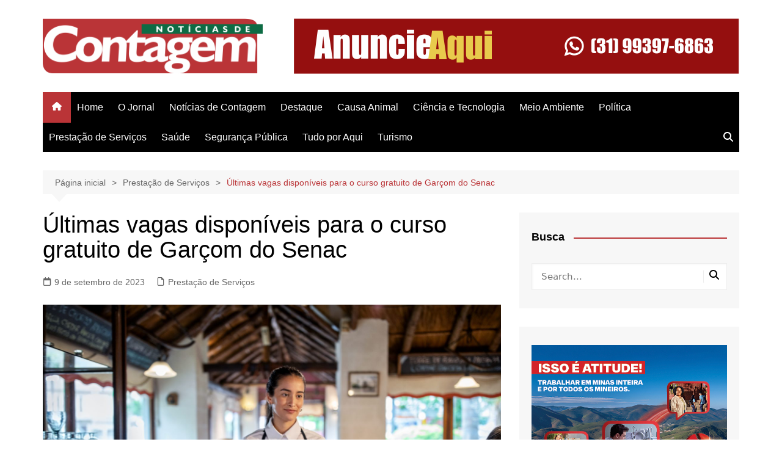

--- FILE ---
content_type: text/html; charset=UTF-8
request_url: https://www.noticiasdecontagem.com.br/ultimas-vagas-disponiveis-para-o-curso-gratuito-de-garcom-do-senac/
body_size: 21367
content:
		<!doctype html>
		<html dir="ltr" lang="pt-BR" prefix="og: https://ogp.me/ns#">
				<head>
			<meta charset="UTF-8">
			<meta name="viewport" content="width=device-width, initial-scale=1">
			<link rel="profile" href="http://gmpg.org/xfn/11">
			<title>Últimas vagas disponíveis para o curso gratuito de Garçom do Senac - Notícias de Contagem</title>

		<!-- All in One SEO 4.9.3 - aioseo.com -->
	<meta name="description" content="As aulas têm início na segunda-feira, dia 11 de setembro Ainda dá tempo de se inscrever no curso gratuito de Garçom oferecido pela Unidade do Senac no Barro Preto (Rua dos Goitacazes, 1159 – Barro Preto). Restam apenas algumas vagas. As matrículas são por ordem de chegada e as aulas têm início no dia 11 de setembro, no turno da tarde. Outras informações sobre o curso podem ser obtidas pelo" />
	<meta name="robots" content="max-image-preview:large" />
	<meta name="author" content="jornalista2"/>
	<link rel="canonical" href="https://www.noticiasdecontagem.com.br/ultimas-vagas-disponiveis-para-o-curso-gratuito-de-garcom-do-senac/" />
	<meta name="generator" content="All in One SEO (AIOSEO) 4.9.3" />
		<meta property="og:locale" content="pt_BR" />
		<meta property="og:site_name" content="Notícias de Contagem - Notícias e informações" />
		<meta property="og:type" content="article" />
		<meta property="og:title" content="Últimas vagas disponíveis para o curso gratuito de Garçom do Senac - Notícias de Contagem" />
		<meta property="og:description" content="As aulas têm início na segunda-feira, dia 11 de setembro Ainda dá tempo de se inscrever no curso gratuito de Garçom oferecido pela Unidade do Senac no Barro Preto (Rua dos Goitacazes, 1159 – Barro Preto). Restam apenas algumas vagas. As matrículas são por ordem de chegada e as aulas têm início no dia 11 de setembro, no turno da tarde. Outras informações sobre o curso podem ser obtidas pelo" />
		<meta property="og:url" content="https://www.noticiasdecontagem.com.br/ultimas-vagas-disponiveis-para-o-curso-gratuito-de-garcom-do-senac/" />
		<meta property="og:image" content="https://www.noticiasdecontagem.com.br/wp-content/uploads/2022/01/logo-noticias-de-contagem.png" />
		<meta property="og:image:secure_url" content="https://www.noticiasdecontagem.com.br/wp-content/uploads/2022/01/logo-noticias-de-contagem.png" />
		<meta property="og:image:width" content="365" />
		<meta property="og:image:height" content="92" />
		<meta property="article:published_time" content="2023-09-09T15:44:35+00:00" />
		<meta property="article:modified_time" content="2023-09-09T15:44:35+00:00" />
		<meta name="twitter:card" content="summary_large_image" />
		<meta name="twitter:title" content="Últimas vagas disponíveis para o curso gratuito de Garçom do Senac - Notícias de Contagem" />
		<meta name="twitter:description" content="As aulas têm início na segunda-feira, dia 11 de setembro Ainda dá tempo de se inscrever no curso gratuito de Garçom oferecido pela Unidade do Senac no Barro Preto (Rua dos Goitacazes, 1159 – Barro Preto). Restam apenas algumas vagas. As matrículas são por ordem de chegada e as aulas têm início no dia 11 de setembro, no turno da tarde. Outras informações sobre o curso podem ser obtidas pelo" />
		<meta name="twitter:image" content="https://www.noticiasdecontagem.com.br/wp-content/uploads/2022/01/logo-noticias-de-contagem.png" />
		<script type="application/ld+json" class="aioseo-schema">
			{"@context":"https:\/\/schema.org","@graph":[{"@type":"BlogPosting","@id":"https:\/\/www.noticiasdecontagem.com.br\/ultimas-vagas-disponiveis-para-o-curso-gratuito-de-garcom-do-senac\/#blogposting","name":"\u00daltimas vagas dispon\u00edveis para o curso gratuito de Gar\u00e7om do Senac - Not\u00edcias de Contagem","headline":"\u00daltimas vagas dispon\u00edveis para o curso gratuito de Gar\u00e7om do Senac","author":{"@id":"https:\/\/www.noticiasdecontagem.com.br\/author\/welber_jornal_contagem\/#author"},"publisher":{"@id":"https:\/\/www.noticiasdecontagem.com.br\/#organization"},"image":{"@type":"ImageObject","url":"https:\/\/www.noticiasdecontagem.com.br\/wp-content\/uploads\/2023\/09\/GettyImages-1359352273-scaled.jpg","width":2560,"height":1707},"datePublished":"2023-09-09T12:44:35-03:00","dateModified":"2023-09-09T12:44:35-03:00","inLanguage":"pt-BR","mainEntityOfPage":{"@id":"https:\/\/www.noticiasdecontagem.com.br\/ultimas-vagas-disponiveis-para-o-curso-gratuito-de-garcom-do-senac\/#webpage"},"isPartOf":{"@id":"https:\/\/www.noticiasdecontagem.com.br\/ultimas-vagas-disponiveis-para-o-curso-gratuito-de-garcom-do-senac\/#webpage"},"articleSection":"Presta\u00e7\u00e3o de Servi\u00e7os"},{"@type":"BreadcrumbList","@id":"https:\/\/www.noticiasdecontagem.com.br\/ultimas-vagas-disponiveis-para-o-curso-gratuito-de-garcom-do-senac\/#breadcrumblist","itemListElement":[{"@type":"ListItem","@id":"https:\/\/www.noticiasdecontagem.com.br#listItem","position":1,"name":"Home","item":"https:\/\/www.noticiasdecontagem.com.br","nextItem":{"@type":"ListItem","@id":"https:\/\/www.noticiasdecontagem.com.br\/category\/prestacao-de-servicos\/#listItem","name":"Presta\u00e7\u00e3o de Servi\u00e7os"}},{"@type":"ListItem","@id":"https:\/\/www.noticiasdecontagem.com.br\/category\/prestacao-de-servicos\/#listItem","position":2,"name":"Presta\u00e7\u00e3o de Servi\u00e7os","item":"https:\/\/www.noticiasdecontagem.com.br\/category\/prestacao-de-servicos\/","nextItem":{"@type":"ListItem","@id":"https:\/\/www.noticiasdecontagem.com.br\/ultimas-vagas-disponiveis-para-o-curso-gratuito-de-garcom-do-senac\/#listItem","name":"\u00daltimas vagas dispon\u00edveis para o curso gratuito de Gar\u00e7om do Senac"},"previousItem":{"@type":"ListItem","@id":"https:\/\/www.noticiasdecontagem.com.br#listItem","name":"Home"}},{"@type":"ListItem","@id":"https:\/\/www.noticiasdecontagem.com.br\/ultimas-vagas-disponiveis-para-o-curso-gratuito-de-garcom-do-senac\/#listItem","position":3,"name":"\u00daltimas vagas dispon\u00edveis para o curso gratuito de Gar\u00e7om do Senac","previousItem":{"@type":"ListItem","@id":"https:\/\/www.noticiasdecontagem.com.br\/category\/prestacao-de-servicos\/#listItem","name":"Presta\u00e7\u00e3o de Servi\u00e7os"}}]},{"@type":"Organization","@id":"https:\/\/www.noticiasdecontagem.com.br\/#organization","name":"Not\u00edcias de Contagem","description":"Not\u00edcias e informa\u00e7\u00f5es","url":"https:\/\/www.noticiasdecontagem.com.br\/","logo":{"@type":"ImageObject","url":"https:\/\/www.noticiasdecontagem.com.br\/wp-content\/uploads\/2022\/01\/logo-noticias-de-contagem.png","@id":"https:\/\/www.noticiasdecontagem.com.br\/ultimas-vagas-disponiveis-para-o-curso-gratuito-de-garcom-do-senac\/#organizationLogo","width":365,"height":92},"image":{"@id":"https:\/\/www.noticiasdecontagem.com.br\/ultimas-vagas-disponiveis-para-o-curso-gratuito-de-garcom-do-senac\/#organizationLogo"}},{"@type":"Person","@id":"https:\/\/www.noticiasdecontagem.com.br\/author\/welber_jornal_contagem\/#author","url":"https:\/\/www.noticiasdecontagem.com.br\/author\/welber_jornal_contagem\/","name":"jornalista2","image":{"@type":"ImageObject","@id":"https:\/\/www.noticiasdecontagem.com.br\/ultimas-vagas-disponiveis-para-o-curso-gratuito-de-garcom-do-senac\/#authorImage","url":"https:\/\/secure.gravatar.com\/avatar\/a66faebd2d7214603130e8f1bcb50d2a3d688a6f97845d4ee0337c6bc6ff570b?s=96&d=mm&r=g","width":96,"height":96,"caption":"jornalista2"}},{"@type":"WebPage","@id":"https:\/\/www.noticiasdecontagem.com.br\/ultimas-vagas-disponiveis-para-o-curso-gratuito-de-garcom-do-senac\/#webpage","url":"https:\/\/www.noticiasdecontagem.com.br\/ultimas-vagas-disponiveis-para-o-curso-gratuito-de-garcom-do-senac\/","name":"\u00daltimas vagas dispon\u00edveis para o curso gratuito de Gar\u00e7om do Senac - Not\u00edcias de Contagem","description":"As aulas t\u00eam in\u00edcio na segunda-feira, dia 11 de setembro Ainda d\u00e1 tempo de se inscrever no curso gratuito de Gar\u00e7om oferecido pela Unidade do Senac no Barro Preto (Rua dos Goitacazes, 1159 \u2013 Barro Preto). Restam apenas algumas vagas. As matr\u00edculas s\u00e3o por ordem de chegada e as aulas t\u00eam in\u00edcio no dia 11 de setembro, no turno da tarde. Outras informa\u00e7\u00f5es sobre o curso podem ser obtidas pelo","inLanguage":"pt-BR","isPartOf":{"@id":"https:\/\/www.noticiasdecontagem.com.br\/#website"},"breadcrumb":{"@id":"https:\/\/www.noticiasdecontagem.com.br\/ultimas-vagas-disponiveis-para-o-curso-gratuito-de-garcom-do-senac\/#breadcrumblist"},"author":{"@id":"https:\/\/www.noticiasdecontagem.com.br\/author\/welber_jornal_contagem\/#author"},"creator":{"@id":"https:\/\/www.noticiasdecontagem.com.br\/author\/welber_jornal_contagem\/#author"},"image":{"@type":"ImageObject","url":"https:\/\/www.noticiasdecontagem.com.br\/wp-content\/uploads\/2023\/09\/GettyImages-1359352273-scaled.jpg","@id":"https:\/\/www.noticiasdecontagem.com.br\/ultimas-vagas-disponiveis-para-o-curso-gratuito-de-garcom-do-senac\/#mainImage","width":2560,"height":1707},"primaryImageOfPage":{"@id":"https:\/\/www.noticiasdecontagem.com.br\/ultimas-vagas-disponiveis-para-o-curso-gratuito-de-garcom-do-senac\/#mainImage"},"datePublished":"2023-09-09T12:44:35-03:00","dateModified":"2023-09-09T12:44:35-03:00"},{"@type":"WebSite","@id":"https:\/\/www.noticiasdecontagem.com.br\/#website","url":"https:\/\/www.noticiasdecontagem.com.br\/","name":"Not\u00edcias de Contagem","description":"Not\u00edcias e informa\u00e7\u00f5es","inLanguage":"pt-BR","publisher":{"@id":"https:\/\/www.noticiasdecontagem.com.br\/#organization"}}]}
		</script>
		<!-- All in One SEO -->

<link rel="alternate" type="application/rss+xml" title="Feed para Notícias de Contagem &raquo;" href="https://www.noticiasdecontagem.com.br/feed/" />
<link rel="alternate" type="application/rss+xml" title="Feed de comentários para Notícias de Contagem &raquo;" href="https://www.noticiasdecontagem.com.br/comments/feed/" />
<link rel="alternate" type="application/rss+xml" title="Feed de comentários para Notícias de Contagem &raquo; Últimas vagas disponíveis para o curso gratuito de Garçom do Senac" href="https://www.noticiasdecontagem.com.br/ultimas-vagas-disponiveis-para-o-curso-gratuito-de-garcom-do-senac/feed/" />
<link rel="alternate" title="oEmbed (JSON)" type="application/json+oembed" href="https://www.noticiasdecontagem.com.br/wp-json/oembed/1.0/embed?url=https%3A%2F%2Fwww.noticiasdecontagem.com.br%2Fultimas-vagas-disponiveis-para-o-curso-gratuito-de-garcom-do-senac%2F" />
		<!-- This site uses the Google Analytics by MonsterInsights plugin v9.11.1 - Using Analytics tracking - https://www.monsterinsights.com/ -->
							<script src="//www.googletagmanager.com/gtag/js?id=G-ML84HGJ3FQ"  data-cfasync="false" data-wpfc-render="false" type="text/javascript" async></script>
			<script data-cfasync="false" data-wpfc-render="false" type="text/javascript">
				var mi_version = '9.11.1';
				var mi_track_user = true;
				var mi_no_track_reason = '';
								var MonsterInsightsDefaultLocations = {"page_location":"https:\/\/www.noticiasdecontagem.com.br\/ultimas-vagas-disponiveis-para-o-curso-gratuito-de-garcom-do-senac\/"};
								if ( typeof MonsterInsightsPrivacyGuardFilter === 'function' ) {
					var MonsterInsightsLocations = (typeof MonsterInsightsExcludeQuery === 'object') ? MonsterInsightsPrivacyGuardFilter( MonsterInsightsExcludeQuery ) : MonsterInsightsPrivacyGuardFilter( MonsterInsightsDefaultLocations );
				} else {
					var MonsterInsightsLocations = (typeof MonsterInsightsExcludeQuery === 'object') ? MonsterInsightsExcludeQuery : MonsterInsightsDefaultLocations;
				}

								var disableStrs = [
										'ga-disable-G-ML84HGJ3FQ',
									];

				/* Function to detect opted out users */
				function __gtagTrackerIsOptedOut() {
					for (var index = 0; index < disableStrs.length; index++) {
						if (document.cookie.indexOf(disableStrs[index] + '=true') > -1) {
							return true;
						}
					}

					return false;
				}

				/* Disable tracking if the opt-out cookie exists. */
				if (__gtagTrackerIsOptedOut()) {
					for (var index = 0; index < disableStrs.length; index++) {
						window[disableStrs[index]] = true;
					}
				}

				/* Opt-out function */
				function __gtagTrackerOptout() {
					for (var index = 0; index < disableStrs.length; index++) {
						document.cookie = disableStrs[index] + '=true; expires=Thu, 31 Dec 2099 23:59:59 UTC; path=/';
						window[disableStrs[index]] = true;
					}
				}

				if ('undefined' === typeof gaOptout) {
					function gaOptout() {
						__gtagTrackerOptout();
					}
				}
								window.dataLayer = window.dataLayer || [];

				window.MonsterInsightsDualTracker = {
					helpers: {},
					trackers: {},
				};
				if (mi_track_user) {
					function __gtagDataLayer() {
						dataLayer.push(arguments);
					}

					function __gtagTracker(type, name, parameters) {
						if (!parameters) {
							parameters = {};
						}

						if (parameters.send_to) {
							__gtagDataLayer.apply(null, arguments);
							return;
						}

						if (type === 'event') {
														parameters.send_to = monsterinsights_frontend.v4_id;
							var hookName = name;
							if (typeof parameters['event_category'] !== 'undefined') {
								hookName = parameters['event_category'] + ':' + name;
							}

							if (typeof MonsterInsightsDualTracker.trackers[hookName] !== 'undefined') {
								MonsterInsightsDualTracker.trackers[hookName](parameters);
							} else {
								__gtagDataLayer('event', name, parameters);
							}
							
						} else {
							__gtagDataLayer.apply(null, arguments);
						}
					}

					__gtagTracker('js', new Date());
					__gtagTracker('set', {
						'developer_id.dZGIzZG': true,
											});
					if ( MonsterInsightsLocations.page_location ) {
						__gtagTracker('set', MonsterInsightsLocations);
					}
										__gtagTracker('config', 'G-ML84HGJ3FQ', {"forceSSL":"true","link_attribution":"true"} );
										window.gtag = __gtagTracker;										(function () {
						/* https://developers.google.com/analytics/devguides/collection/analyticsjs/ */
						/* ga and __gaTracker compatibility shim. */
						var noopfn = function () {
							return null;
						};
						var newtracker = function () {
							return new Tracker();
						};
						var Tracker = function () {
							return null;
						};
						var p = Tracker.prototype;
						p.get = noopfn;
						p.set = noopfn;
						p.send = function () {
							var args = Array.prototype.slice.call(arguments);
							args.unshift('send');
							__gaTracker.apply(null, args);
						};
						var __gaTracker = function () {
							var len = arguments.length;
							if (len === 0) {
								return;
							}
							var f = arguments[len - 1];
							if (typeof f !== 'object' || f === null || typeof f.hitCallback !== 'function') {
								if ('send' === arguments[0]) {
									var hitConverted, hitObject = false, action;
									if ('event' === arguments[1]) {
										if ('undefined' !== typeof arguments[3]) {
											hitObject = {
												'eventAction': arguments[3],
												'eventCategory': arguments[2],
												'eventLabel': arguments[4],
												'value': arguments[5] ? arguments[5] : 1,
											}
										}
									}
									if ('pageview' === arguments[1]) {
										if ('undefined' !== typeof arguments[2]) {
											hitObject = {
												'eventAction': 'page_view',
												'page_path': arguments[2],
											}
										}
									}
									if (typeof arguments[2] === 'object') {
										hitObject = arguments[2];
									}
									if (typeof arguments[5] === 'object') {
										Object.assign(hitObject, arguments[5]);
									}
									if ('undefined' !== typeof arguments[1].hitType) {
										hitObject = arguments[1];
										if ('pageview' === hitObject.hitType) {
											hitObject.eventAction = 'page_view';
										}
									}
									if (hitObject) {
										action = 'timing' === arguments[1].hitType ? 'timing_complete' : hitObject.eventAction;
										hitConverted = mapArgs(hitObject);
										__gtagTracker('event', action, hitConverted);
									}
								}
								return;
							}

							function mapArgs(args) {
								var arg, hit = {};
								var gaMap = {
									'eventCategory': 'event_category',
									'eventAction': 'event_action',
									'eventLabel': 'event_label',
									'eventValue': 'event_value',
									'nonInteraction': 'non_interaction',
									'timingCategory': 'event_category',
									'timingVar': 'name',
									'timingValue': 'value',
									'timingLabel': 'event_label',
									'page': 'page_path',
									'location': 'page_location',
									'title': 'page_title',
									'referrer' : 'page_referrer',
								};
								for (arg in args) {
																		if (!(!args.hasOwnProperty(arg) || !gaMap.hasOwnProperty(arg))) {
										hit[gaMap[arg]] = args[arg];
									} else {
										hit[arg] = args[arg];
									}
								}
								return hit;
							}

							try {
								f.hitCallback();
							} catch (ex) {
							}
						};
						__gaTracker.create = newtracker;
						__gaTracker.getByName = newtracker;
						__gaTracker.getAll = function () {
							return [];
						};
						__gaTracker.remove = noopfn;
						__gaTracker.loaded = true;
						window['__gaTracker'] = __gaTracker;
					})();
									} else {
										console.log("");
					(function () {
						function __gtagTracker() {
							return null;
						}

						window['__gtagTracker'] = __gtagTracker;
						window['gtag'] = __gtagTracker;
					})();
									}
			</script>
							<!-- / Google Analytics by MonsterInsights -->
		<style id='wp-img-auto-sizes-contain-inline-css' type='text/css'>
img:is([sizes=auto i],[sizes^="auto," i]){contain-intrinsic-size:3000px 1500px}
/*# sourceURL=wp-img-auto-sizes-contain-inline-css */
</style>
<style id='wp-emoji-styles-inline-css' type='text/css'>

	img.wp-smiley, img.emoji {
		display: inline !important;
		border: none !important;
		box-shadow: none !important;
		height: 1em !important;
		width: 1em !important;
		margin: 0 0.07em !important;
		vertical-align: -0.1em !important;
		background: none !important;
		padding: 0 !important;
	}
/*# sourceURL=wp-emoji-styles-inline-css */
</style>
<style id='wp-block-library-inline-css' type='text/css'>
:root{--wp-block-synced-color:#7a00df;--wp-block-synced-color--rgb:122,0,223;--wp-bound-block-color:var(--wp-block-synced-color);--wp-editor-canvas-background:#ddd;--wp-admin-theme-color:#007cba;--wp-admin-theme-color--rgb:0,124,186;--wp-admin-theme-color-darker-10:#006ba1;--wp-admin-theme-color-darker-10--rgb:0,107,160.5;--wp-admin-theme-color-darker-20:#005a87;--wp-admin-theme-color-darker-20--rgb:0,90,135;--wp-admin-border-width-focus:2px}@media (min-resolution:192dpi){:root{--wp-admin-border-width-focus:1.5px}}.wp-element-button{cursor:pointer}:root .has-very-light-gray-background-color{background-color:#eee}:root .has-very-dark-gray-background-color{background-color:#313131}:root .has-very-light-gray-color{color:#eee}:root .has-very-dark-gray-color{color:#313131}:root .has-vivid-green-cyan-to-vivid-cyan-blue-gradient-background{background:linear-gradient(135deg,#00d084,#0693e3)}:root .has-purple-crush-gradient-background{background:linear-gradient(135deg,#34e2e4,#4721fb 50%,#ab1dfe)}:root .has-hazy-dawn-gradient-background{background:linear-gradient(135deg,#faaca8,#dad0ec)}:root .has-subdued-olive-gradient-background{background:linear-gradient(135deg,#fafae1,#67a671)}:root .has-atomic-cream-gradient-background{background:linear-gradient(135deg,#fdd79a,#004a59)}:root .has-nightshade-gradient-background{background:linear-gradient(135deg,#330968,#31cdcf)}:root .has-midnight-gradient-background{background:linear-gradient(135deg,#020381,#2874fc)}:root{--wp--preset--font-size--normal:16px;--wp--preset--font-size--huge:42px}.has-regular-font-size{font-size:1em}.has-larger-font-size{font-size:2.625em}.has-normal-font-size{font-size:var(--wp--preset--font-size--normal)}.has-huge-font-size{font-size:var(--wp--preset--font-size--huge)}.has-text-align-center{text-align:center}.has-text-align-left{text-align:left}.has-text-align-right{text-align:right}.has-fit-text{white-space:nowrap!important}#end-resizable-editor-section{display:none}.aligncenter{clear:both}.items-justified-left{justify-content:flex-start}.items-justified-center{justify-content:center}.items-justified-right{justify-content:flex-end}.items-justified-space-between{justify-content:space-between}.screen-reader-text{border:0;clip-path:inset(50%);height:1px;margin:-1px;overflow:hidden;padding:0;position:absolute;width:1px;word-wrap:normal!important}.screen-reader-text:focus{background-color:#ddd;clip-path:none;color:#444;display:block;font-size:1em;height:auto;left:5px;line-height:normal;padding:15px 23px 14px;text-decoration:none;top:5px;width:auto;z-index:100000}html :where(.has-border-color){border-style:solid}html :where([style*=border-top-color]){border-top-style:solid}html :where([style*=border-right-color]){border-right-style:solid}html :where([style*=border-bottom-color]){border-bottom-style:solid}html :where([style*=border-left-color]){border-left-style:solid}html :where([style*=border-width]){border-style:solid}html :where([style*=border-top-width]){border-top-style:solid}html :where([style*=border-right-width]){border-right-style:solid}html :where([style*=border-bottom-width]){border-bottom-style:solid}html :where([style*=border-left-width]){border-left-style:solid}html :where(img[class*=wp-image-]){height:auto;max-width:100%}:where(figure){margin:0 0 1em}html :where(.is-position-sticky){--wp-admin--admin-bar--position-offset:var(--wp-admin--admin-bar--height,0px)}@media screen and (max-width:600px){html :where(.is-position-sticky){--wp-admin--admin-bar--position-offset:0px}}

/*# sourceURL=wp-block-library-inline-css */
</style><style id='global-styles-inline-css' type='text/css'>
:root{--wp--preset--aspect-ratio--square: 1;--wp--preset--aspect-ratio--4-3: 4/3;--wp--preset--aspect-ratio--3-4: 3/4;--wp--preset--aspect-ratio--3-2: 3/2;--wp--preset--aspect-ratio--2-3: 2/3;--wp--preset--aspect-ratio--16-9: 16/9;--wp--preset--aspect-ratio--9-16: 9/16;--wp--preset--color--black: #000000;--wp--preset--color--cyan-bluish-gray: #abb8c3;--wp--preset--color--white: #ffffff;--wp--preset--color--pale-pink: #f78da7;--wp--preset--color--vivid-red: #cf2e2e;--wp--preset--color--luminous-vivid-orange: #ff6900;--wp--preset--color--luminous-vivid-amber: #fcb900;--wp--preset--color--light-green-cyan: #7bdcb5;--wp--preset--color--vivid-green-cyan: #00d084;--wp--preset--color--pale-cyan-blue: #8ed1fc;--wp--preset--color--vivid-cyan-blue: #0693e3;--wp--preset--color--vivid-purple: #9b51e0;--wp--preset--gradient--vivid-cyan-blue-to-vivid-purple: linear-gradient(135deg,rgb(6,147,227) 0%,rgb(155,81,224) 100%);--wp--preset--gradient--light-green-cyan-to-vivid-green-cyan: linear-gradient(135deg,rgb(122,220,180) 0%,rgb(0,208,130) 100%);--wp--preset--gradient--luminous-vivid-amber-to-luminous-vivid-orange: linear-gradient(135deg,rgb(252,185,0) 0%,rgb(255,105,0) 100%);--wp--preset--gradient--luminous-vivid-orange-to-vivid-red: linear-gradient(135deg,rgb(255,105,0) 0%,rgb(207,46,46) 100%);--wp--preset--gradient--very-light-gray-to-cyan-bluish-gray: linear-gradient(135deg,rgb(238,238,238) 0%,rgb(169,184,195) 100%);--wp--preset--gradient--cool-to-warm-spectrum: linear-gradient(135deg,rgb(74,234,220) 0%,rgb(151,120,209) 20%,rgb(207,42,186) 40%,rgb(238,44,130) 60%,rgb(251,105,98) 80%,rgb(254,248,76) 100%);--wp--preset--gradient--blush-light-purple: linear-gradient(135deg,rgb(255,206,236) 0%,rgb(152,150,240) 100%);--wp--preset--gradient--blush-bordeaux: linear-gradient(135deg,rgb(254,205,165) 0%,rgb(254,45,45) 50%,rgb(107,0,62) 100%);--wp--preset--gradient--luminous-dusk: linear-gradient(135deg,rgb(255,203,112) 0%,rgb(199,81,192) 50%,rgb(65,88,208) 100%);--wp--preset--gradient--pale-ocean: linear-gradient(135deg,rgb(255,245,203) 0%,rgb(182,227,212) 50%,rgb(51,167,181) 100%);--wp--preset--gradient--electric-grass: linear-gradient(135deg,rgb(202,248,128) 0%,rgb(113,206,126) 100%);--wp--preset--gradient--midnight: linear-gradient(135deg,rgb(2,3,129) 0%,rgb(40,116,252) 100%);--wp--preset--font-size--small: 16px;--wp--preset--font-size--medium: 28px;--wp--preset--font-size--large: 32px;--wp--preset--font-size--x-large: 42px;--wp--preset--font-size--larger: 38px;--wp--preset--spacing--20: 0.44rem;--wp--preset--spacing--30: 0.67rem;--wp--preset--spacing--40: 1rem;--wp--preset--spacing--50: 1.5rem;--wp--preset--spacing--60: 2.25rem;--wp--preset--spacing--70: 3.38rem;--wp--preset--spacing--80: 5.06rem;--wp--preset--shadow--natural: 6px 6px 9px rgba(0, 0, 0, 0.2);--wp--preset--shadow--deep: 12px 12px 50px rgba(0, 0, 0, 0.4);--wp--preset--shadow--sharp: 6px 6px 0px rgba(0, 0, 0, 0.2);--wp--preset--shadow--outlined: 6px 6px 0px -3px rgb(255, 255, 255), 6px 6px rgb(0, 0, 0);--wp--preset--shadow--crisp: 6px 6px 0px rgb(0, 0, 0);}:where(.is-layout-flex){gap: 0.5em;}:where(.is-layout-grid){gap: 0.5em;}body .is-layout-flex{display: flex;}.is-layout-flex{flex-wrap: wrap;align-items: center;}.is-layout-flex > :is(*, div){margin: 0;}body .is-layout-grid{display: grid;}.is-layout-grid > :is(*, div){margin: 0;}:where(.wp-block-columns.is-layout-flex){gap: 2em;}:where(.wp-block-columns.is-layout-grid){gap: 2em;}:where(.wp-block-post-template.is-layout-flex){gap: 1.25em;}:where(.wp-block-post-template.is-layout-grid){gap: 1.25em;}.has-black-color{color: var(--wp--preset--color--black) !important;}.has-cyan-bluish-gray-color{color: var(--wp--preset--color--cyan-bluish-gray) !important;}.has-white-color{color: var(--wp--preset--color--white) !important;}.has-pale-pink-color{color: var(--wp--preset--color--pale-pink) !important;}.has-vivid-red-color{color: var(--wp--preset--color--vivid-red) !important;}.has-luminous-vivid-orange-color{color: var(--wp--preset--color--luminous-vivid-orange) !important;}.has-luminous-vivid-amber-color{color: var(--wp--preset--color--luminous-vivid-amber) !important;}.has-light-green-cyan-color{color: var(--wp--preset--color--light-green-cyan) !important;}.has-vivid-green-cyan-color{color: var(--wp--preset--color--vivid-green-cyan) !important;}.has-pale-cyan-blue-color{color: var(--wp--preset--color--pale-cyan-blue) !important;}.has-vivid-cyan-blue-color{color: var(--wp--preset--color--vivid-cyan-blue) !important;}.has-vivid-purple-color{color: var(--wp--preset--color--vivid-purple) !important;}.has-black-background-color{background-color: var(--wp--preset--color--black) !important;}.has-cyan-bluish-gray-background-color{background-color: var(--wp--preset--color--cyan-bluish-gray) !important;}.has-white-background-color{background-color: var(--wp--preset--color--white) !important;}.has-pale-pink-background-color{background-color: var(--wp--preset--color--pale-pink) !important;}.has-vivid-red-background-color{background-color: var(--wp--preset--color--vivid-red) !important;}.has-luminous-vivid-orange-background-color{background-color: var(--wp--preset--color--luminous-vivid-orange) !important;}.has-luminous-vivid-amber-background-color{background-color: var(--wp--preset--color--luminous-vivid-amber) !important;}.has-light-green-cyan-background-color{background-color: var(--wp--preset--color--light-green-cyan) !important;}.has-vivid-green-cyan-background-color{background-color: var(--wp--preset--color--vivid-green-cyan) !important;}.has-pale-cyan-blue-background-color{background-color: var(--wp--preset--color--pale-cyan-blue) !important;}.has-vivid-cyan-blue-background-color{background-color: var(--wp--preset--color--vivid-cyan-blue) !important;}.has-vivid-purple-background-color{background-color: var(--wp--preset--color--vivid-purple) !important;}.has-black-border-color{border-color: var(--wp--preset--color--black) !important;}.has-cyan-bluish-gray-border-color{border-color: var(--wp--preset--color--cyan-bluish-gray) !important;}.has-white-border-color{border-color: var(--wp--preset--color--white) !important;}.has-pale-pink-border-color{border-color: var(--wp--preset--color--pale-pink) !important;}.has-vivid-red-border-color{border-color: var(--wp--preset--color--vivid-red) !important;}.has-luminous-vivid-orange-border-color{border-color: var(--wp--preset--color--luminous-vivid-orange) !important;}.has-luminous-vivid-amber-border-color{border-color: var(--wp--preset--color--luminous-vivid-amber) !important;}.has-light-green-cyan-border-color{border-color: var(--wp--preset--color--light-green-cyan) !important;}.has-vivid-green-cyan-border-color{border-color: var(--wp--preset--color--vivid-green-cyan) !important;}.has-pale-cyan-blue-border-color{border-color: var(--wp--preset--color--pale-cyan-blue) !important;}.has-vivid-cyan-blue-border-color{border-color: var(--wp--preset--color--vivid-cyan-blue) !important;}.has-vivid-purple-border-color{border-color: var(--wp--preset--color--vivid-purple) !important;}.has-vivid-cyan-blue-to-vivid-purple-gradient-background{background: var(--wp--preset--gradient--vivid-cyan-blue-to-vivid-purple) !important;}.has-light-green-cyan-to-vivid-green-cyan-gradient-background{background: var(--wp--preset--gradient--light-green-cyan-to-vivid-green-cyan) !important;}.has-luminous-vivid-amber-to-luminous-vivid-orange-gradient-background{background: var(--wp--preset--gradient--luminous-vivid-amber-to-luminous-vivid-orange) !important;}.has-luminous-vivid-orange-to-vivid-red-gradient-background{background: var(--wp--preset--gradient--luminous-vivid-orange-to-vivid-red) !important;}.has-very-light-gray-to-cyan-bluish-gray-gradient-background{background: var(--wp--preset--gradient--very-light-gray-to-cyan-bluish-gray) !important;}.has-cool-to-warm-spectrum-gradient-background{background: var(--wp--preset--gradient--cool-to-warm-spectrum) !important;}.has-blush-light-purple-gradient-background{background: var(--wp--preset--gradient--blush-light-purple) !important;}.has-blush-bordeaux-gradient-background{background: var(--wp--preset--gradient--blush-bordeaux) !important;}.has-luminous-dusk-gradient-background{background: var(--wp--preset--gradient--luminous-dusk) !important;}.has-pale-ocean-gradient-background{background: var(--wp--preset--gradient--pale-ocean) !important;}.has-electric-grass-gradient-background{background: var(--wp--preset--gradient--electric-grass) !important;}.has-midnight-gradient-background{background: var(--wp--preset--gradient--midnight) !important;}.has-small-font-size{font-size: var(--wp--preset--font-size--small) !important;}.has-medium-font-size{font-size: var(--wp--preset--font-size--medium) !important;}.has-large-font-size{font-size: var(--wp--preset--font-size--large) !important;}.has-x-large-font-size{font-size: var(--wp--preset--font-size--x-large) !important;}
/*# sourceURL=global-styles-inline-css */
</style>

<style id='classic-theme-styles-inline-css' type='text/css'>
/*! This file is auto-generated */
.wp-block-button__link{color:#fff;background-color:#32373c;border-radius:9999px;box-shadow:none;text-decoration:none;padding:calc(.667em + 2px) calc(1.333em + 2px);font-size:1.125em}.wp-block-file__button{background:#32373c;color:#fff;text-decoration:none}
/*# sourceURL=/wp-includes/css/classic-themes.min.css */
</style>
<link rel='stylesheet' id='contact-form-7-css' href='https://www.noticiasdecontagem.com.br/wp-content/plugins/contact-form-7/includes/css/styles.css?ver=6.1.4' type='text/css' media='all' />
<link rel='stylesheet' id='cream-magazine-style-css' href='https://www.noticiasdecontagem.com.br/wp-content/themes/cream-magazine/style.css?ver=2.1.10' type='text/css' media='all' />
<link rel='stylesheet' id='cream-magazine-main-css' href='https://www.noticiasdecontagem.com.br/wp-content/themes/cream-magazine/assets/dist/css/main.css?ver=2.1.10' type='text/css' media='all' />
<link rel='stylesheet' id='universal-google-adsense-and-ads-manager-css' href='https://www.noticiasdecontagem.com.br/wp-content/plugins/universal-google-adsense-and-ads-manager/public/assets/build/css/ugaam-public.css?ver=1.1.8' type='text/css' media='all' />
<script type="text/javascript" src="https://www.noticiasdecontagem.com.br/wp-content/plugins/google-analytics-for-wordpress/assets/js/frontend-gtag.min.js?ver=9.11.1" id="monsterinsights-frontend-script-js" async="async" data-wp-strategy="async"></script>
<script data-cfasync="false" data-wpfc-render="false" type="text/javascript" id='monsterinsights-frontend-script-js-extra'>/* <![CDATA[ */
var monsterinsights_frontend = {"js_events_tracking":"true","download_extensions":"doc,pdf,ppt,zip,xls,docx,pptx,xlsx","inbound_paths":"[{\"path\":\"\\\/go\\\/\",\"label\":\"affiliate\"},{\"path\":\"\\\/recommend\\\/\",\"label\":\"affiliate\"}]","home_url":"https:\/\/www.noticiasdecontagem.com.br","hash_tracking":"false","v4_id":"G-ML84HGJ3FQ"};/* ]]> */
</script>
<script type="text/javascript" src="https://www.noticiasdecontagem.com.br/wp-includes/js/jquery/jquery.min.js?ver=3.7.1" id="jquery-core-js"></script>
<script type="text/javascript" src="https://www.noticiasdecontagem.com.br/wp-includes/js/jquery/jquery-migrate.min.js?ver=3.4.1" id="jquery-migrate-js"></script>
<link rel="https://api.w.org/" href="https://www.noticiasdecontagem.com.br/wp-json/" /><link rel="alternate" title="JSON" type="application/json" href="https://www.noticiasdecontagem.com.br/wp-json/wp/v2/posts/46370" /><link rel="EditURI" type="application/rsd+xml" title="RSD" href="https://www.noticiasdecontagem.com.br/xmlrpc.php?rsd" />

<link rel='shortlink' href='https://www.noticiasdecontagem.com.br/?p=46370' />
			<style>
							</style>
			<!-- Google Tag Manager -->
<script>(function(w,d,s,l,i){w[l]=w[l]||[];w[l].push({'gtm.start':
new Date().getTime(),event:'gtm.js'});var f=d.getElementsByTagName(s)[0],
j=d.createElement(s),dl=l!='dataLayer'?'&l='+l:'';j.async=true;j.src=
'https://www.googletagmanager.com/gtm.js?id='+i+dl;f.parentNode.insertBefore(j,f);
})(window,document,'script','dataLayer','GTM-WQLTRG2B');</script>
<!-- End Google Tag Manager --><!-- This code is added by Analytify (8.0.1) https://analytify.io/ !-->
						<script async src="https://www.googletagmanager.com/gtag/js?id=G-ML84HGJ3FQ"></script>
			<script>
			window.dataLayer = window.dataLayer || [];
			function gtag(){dataLayer.push(arguments);}
			gtag('js', new Date());

			const configuration = {"anonymize_ip":"false","forceSSL":"false","allow_display_features":"false","debug_mode":true};
			const gaID = 'G-ML84HGJ3FQ';

			
			gtag('config', gaID, configuration);

			
			</script>

			<!-- This code is added by Analytify (8.0.1) !--><link rel="pingback" href="https://www.noticiasdecontagem.com.br/xmlrpc.php"><style>a:hover{text-decoration:none !important;}button,input[type="button"],input[type="reset"],input[type="submit"],.primary-navigation > ul > li.home-btn,.cm_header_lay_three .primary-navigation > ul > li.home-btn,.news_ticker_wrap .ticker_head,#toTop,.section-title h2::after,.sidebar-widget-area .widget .widget-title h2::after,.footer-widget-container .widget .widget-title h2::after,#comments div#respond h3#reply-title::after,#comments h2.comments-title:after,.post_tags a,.owl-carousel .owl-nav button.owl-prev,.owl-carousel .owl-nav button.owl-next,.cm_author_widget .author-detail-link a,.error_foot form input[type="submit"],.widget_search form input[type="submit"],.header-search-container input[type="submit"],.trending_widget_carousel .owl-dots button.owl-dot,.pagination .page-numbers.current,.post-navigation .nav-links .nav-previous a,.post-navigation .nav-links .nav-next a,#comments form input[type="submit"],footer .widget.widget_search form input[type="submit"]:hover,.widget_product_search .woocommerce-product-search button[type="submit"],.woocommerce ul.products li.product .button,.woocommerce .woocommerce-pagination ul.page-numbers li span.current,.woocommerce .product div.summary .cart button.single_add_to_cart_button,.woocommerce .product div.woocommerce-tabs div.panel #reviews #review_form_wrapper .comment-form p.form-submit .submit,.woocommerce .product section.related > h2::after,.woocommerce .cart .button:hover,.woocommerce .cart .button:focus,.woocommerce .cart input.button:hover,.woocommerce .cart input.button:focus,.woocommerce #respond input#submit:hover,.woocommerce #respond input#submit:focus,.woocommerce button.button:hover,.woocommerce button.button:focus,.woocommerce input.button:hover,.woocommerce input.button:focus,.woocommerce #respond input#submit.alt:hover,.woocommerce a.button.alt:hover,.woocommerce button.button.alt:hover,.woocommerce input.button.alt:hover,.woocommerce a.remove:hover,.woocommerce-account .woocommerce-MyAccount-navigation ul li.is-active a,.woocommerce a.button:hover,.woocommerce a.button:focus,.widget_product_tag_cloud .tagcloud a:hover,.widget_product_tag_cloud .tagcloud a:focus,.woocommerce .widget_price_filter .price_slider_wrapper .ui-slider .ui-slider-handle,.error_page_top_portion,.primary-navigation ul li a span.menu-item-description{background-color:#ba3437}a:hover,.post_title h2 a:hover,.post_title h2 a:focus,.post_meta li a:hover,.post_meta li a:focus,ul.social-icons li a[href*=".com"]:hover::before,.ticker_carousel .owl-nav button.owl-prev i,.ticker_carousel .owl-nav button.owl-next i,.news_ticker_wrap .ticker_items .item a:hover,.news_ticker_wrap .ticker_items .item a:focus,.cm_banner .post_title h2 a:hover,.cm_banner .post_meta li a:hover,.cm_middle_post_widget_one .post_title h2 a:hover,.cm_middle_post_widget_one .post_meta li a:hover,.cm_middle_post_widget_three .post_thumb .post-holder a:hover,.cm_middle_post_widget_three .post_thumb .post-holder a:focus,.cm_middle_post_widget_six .middle_widget_six_carousel .item .card .card_content a:hover,.cm_middle_post_widget_six .middle_widget_six_carousel .item .card .card_content a:focus,.cm_post_widget_twelve .card .post-holder a:hover,.cm_post_widget_twelve .card .post-holder a:focus,.cm_post_widget_seven .card .card_content a:hover,.cm_post_widget_seven .card .card_content a:focus,.copyright_section a:hover,.footer_nav ul li a:hover,.breadcrumb ul li:last-child span,.pagination .page-numbers:hover,#comments ol.comment-list li article footer.comment-meta .comment-metadata span.edit-link a:hover,#comments ol.comment-list li article .reply a:hover,.social-share ul li a:hover,ul.social-icons li a:hover,ul.social-icons li a:focus,.woocommerce ul.products li.product a:hover,.woocommerce ul.products li.product .price,.woocommerce .woocommerce-pagination ul.page-numbers li a.page-numbers:hover,.woocommerce div.product p.price,.woocommerce div.product span.price,.video_section .video_details .post_title h2 a:hover,.primary-navigation.dark li a:hover,footer .footer_inner a:hover,.footer-widget-container ul.post_meta li:hover span,.footer-widget-container ul.post_meta li:hover a,ul.post_meta li a:hover,.cm-post-widget-two .big-card .post-holder .post_title h2 a:hover,.cm-post-widget-two .big-card .post_meta li a:hover,.copyright_section .copyrights a,.breadcrumb ul li a:hover,.breadcrumb ul li a:hover span{color:#ba3437}.ticker_carousel .owl-nav button.owl-prev,.ticker_carousel .owl-nav button.owl-next,.error_foot form input[type="submit"],.widget_search form input[type="submit"],.pagination .page-numbers:hover,#comments form input[type="submit"],.social-share ul li a:hover,.header-search-container .search-form-entry,.widget_product_search .woocommerce-product-search button[type="submit"],.woocommerce .woocommerce-pagination ul.page-numbers li span.current,.woocommerce .woocommerce-pagination ul.page-numbers li a.page-numbers:hover,.woocommerce a.remove:hover,.ticker_carousel .owl-nav button.owl-prev:hover,.ticker_carousel .owl-nav button.owl-next:hover,footer .widget.widget_search form input[type="submit"]:hover,.trending_widget_carousel .owl-dots button.owl-dot,.the_content blockquote,.widget_tag_cloud .tagcloud a:hover{border-color:#ba3437}.ticker_carousel.owl-carousel .owl-nav button:hover svg{color:#ba3437;fill:#ba3437;}header .mask{background-color:rgba(0,0,0,0.2);}.site-description{color:#000000;}body{font-family:Arial,sans-serif;font-weight:inherit;}h1,h2,h3,h4,h5,h6,.site-title{font-family:Arial,sans-serif;font-weight:inherit;}.entry_cats ul.post-categories li a{background-color:#0d6b44;color:#fff;}.entry_cats ul.post-categories li a:hover,.cm_middle_post_widget_six .middle_widget_six_carousel .item .card .card_content .entry_cats ul.post-categories li a:hover{background-color:#010101;color:#fff;}.the_content a{color:#ba3437;}.the_content a:hover{color:#010101;}.post-display-grid .card_content .cm-post-excerpt{margin-top:15px;}</style>		<style type="text/css">
							.site-title,
				.site-description {
					position: absolute;
					clip: rect(1px, 1px, 1px, 1px);
				}
						</style>
		<link rel="icon" href="https://www.noticiasdecontagem.com.br/wp-content/uploads/2018/12/satellite-dish.png" sizes="32x32" />
<link rel="icon" href="https://www.noticiasdecontagem.com.br/wp-content/uploads/2018/12/satellite-dish.png" sizes="192x192" />
<link rel="apple-touch-icon" href="https://www.noticiasdecontagem.com.br/wp-content/uploads/2018/12/satellite-dish.png" />
<meta name="msapplication-TileImage" content="https://www.noticiasdecontagem.com.br/wp-content/uploads/2018/12/satellite-dish.png" />
		</head>
				<body class="wp-singular post-template-default single single-post postid-46370 single-format-standard wp-custom-logo wp-embed-responsive wp-theme-cream-magazine right-sidebar">
						<a class="skip-link screen-reader-text" href="#content">Ir para o conteúdo</a>
				<div class="page-wrapper">
		<header class="general-header cm-header-style-one">
		<div class="cm-container">
		<div class="logo-container">
			<div class="row align-items-center">
				<div class="cm-col-lg-4 cm-col-12">
							<div class="logo">
			<a href="https://www.noticiasdecontagem.com.br/" class="custom-logo-link" rel="home"><img width="365" height="92" src="https://www.noticiasdecontagem.com.br/wp-content/uploads/2022/01/logo-noticias-de-contagem.png" class="custom-logo" alt="Notícias de Contagem" decoding="async" srcset="https://www.noticiasdecontagem.com.br/wp-content/uploads/2022/01/logo-noticias-de-contagem.png 365w, https://www.noticiasdecontagem.com.br/wp-content/uploads/2022/01/logo-noticias-de-contagem-300x76.png 300w" sizes="(max-width: 365px) 100vw, 365px" /></a>		</div><!-- .logo -->
						</div><!-- .col -->
									<div class="cm-col-lg-8 cm-col-12">
						<div class="advertisement-area">
							<div id="media_image-3" class="widget widget_media_image"><img width="729" height="91" src="https://www.noticiasdecontagem.com.br/wp-content/uploads/2022/01/anuncie-aqui-top.png" class="image wp-image-39638  attachment-full size-full" alt="" style="max-width: 100%; height: auto;" decoding="async" fetchpriority="high" srcset="https://www.noticiasdecontagem.com.br/wp-content/uploads/2022/01/anuncie-aqui-top.png 729w, https://www.noticiasdecontagem.com.br/wp-content/uploads/2022/01/anuncie-aqui-top-300x37.png 300w, https://www.noticiasdecontagem.com.br/wp-content/uploads/2022/01/anuncie-aqui-top-720x91.png 720w" sizes="(max-width: 729px) 100vw, 729px" /></div>						</div><!-- .advertisement-area -->
					</div><!-- .col -->
							</div><!-- .row -->
		</div><!-- .logo-container -->
		<nav class="main-navigation">
			<div id="main-nav" class="primary-navigation">
				<ul id="menu-main-menu" class=""><li class="home-btn"><a href="https://www.noticiasdecontagem.com.br/"><svg xmlns="http://www.w3.org/2000/svg" viewBox="0 0 576 512"><path d="M575.8 255.5c0 18-15 32.1-32 32.1l-32 0 .7 160.2c0 2.7-.2 5.4-.5 8.1l0 16.2c0 22.1-17.9 40-40 40l-16 0c-1.1 0-2.2 0-3.3-.1c-1.4 .1-2.8 .1-4.2 .1L416 512l-24 0c-22.1 0-40-17.9-40-40l0-24 0-64c0-17.7-14.3-32-32-32l-64 0c-17.7 0-32 14.3-32 32l0 64 0 24c0 22.1-17.9 40-40 40l-24 0-31.9 0c-1.5 0-3-.1-4.5-.2c-1.2 .1-2.4 .2-3.6 .2l-16 0c-22.1 0-40-17.9-40-40l0-112c0-.9 0-1.9 .1-2.8l0-69.7-32 0c-18 0-32-14-32-32.1c0-9 3-17 10-24L266.4 8c7-7 15-8 22-8s15 2 21 7L564.8 231.5c8 7 12 15 11 24z"/></svg></a></li><li id="menu-item-10" class="menu-item menu-item-type-custom menu-item-object-custom menu-item-home menu-item-10"><a href="https://www.noticiasdecontagem.com.br/">Home</a></li>
<li id="menu-item-410" class="menu-item menu-item-type-post_type menu-item-object-page menu-item-410"><a href="https://www.noticiasdecontagem.com.br/o-jornal/" title="						">O Jornal</a></li>
<li id="menu-item-39844" class="menu-item menu-item-type-taxonomy menu-item-object-category menu-item-39844"><a href="https://www.noticiasdecontagem.com.br/category/noticias-de-contagem/">Notícias de Contagem</a></li>
<li id="menu-item-39616" class="menu-item menu-item-type-taxonomy menu-item-object-category menu-item-39616"><a href="https://www.noticiasdecontagem.com.br/category/destaque/">Destaque</a></li>
<li id="menu-item-39620" class="menu-item menu-item-type-taxonomy menu-item-object-category menu-item-39620"><a href="https://www.noticiasdecontagem.com.br/category/causa-animal/">Causa Animal</a></li>
<li id="menu-item-39621" class="menu-item menu-item-type-taxonomy menu-item-object-category menu-item-39621"><a href="https://www.noticiasdecontagem.com.br/category/ciencia-e-tecnologia/">Ciência e Tecnologia</a></li>
<li id="menu-item-39623" class="menu-item menu-item-type-taxonomy menu-item-object-category menu-item-39623"><a href="https://www.noticiasdecontagem.com.br/category/meio-ambiente/">Meio Ambiente</a></li>
<li id="menu-item-39615" class="menu-item menu-item-type-taxonomy menu-item-object-category menu-item-39615"><a href="https://www.noticiasdecontagem.com.br/category/politica/">Política</a></li>
<li id="menu-item-39618" class="menu-item menu-item-type-taxonomy menu-item-object-category current-post-ancestor current-menu-parent current-post-parent menu-item-39618"><a href="https://www.noticiasdecontagem.com.br/category/prestacao-de-servicos/">Prestação de Serviços</a></li>
<li id="menu-item-39617" class="menu-item menu-item-type-taxonomy menu-item-object-category menu-item-39617"><a href="https://www.noticiasdecontagem.com.br/category/saude/">Saúde</a></li>
<li id="menu-item-39622" class="menu-item menu-item-type-taxonomy menu-item-object-category menu-item-39622"><a href="https://www.noticiasdecontagem.com.br/category/seguranca-publica/">Segurança Pública</a></li>
<li id="menu-item-39614" class="menu-item menu-item-type-taxonomy menu-item-object-category menu-item-39614"><a href="https://www.noticiasdecontagem.com.br/category/tudo-por-aqui/">Tudo por Aqui</a></li>
<li id="menu-item-39619" class="menu-item menu-item-type-taxonomy menu-item-object-category menu-item-39619"><a href="https://www.noticiasdecontagem.com.br/category/turismo/">Turismo</a></li>
</ul>			</div><!-- .primary-navigation -->
			<div class="header-search-container">
				<div class="search-form-entry">
					<form role="search" class="cm-search-form" method="get" action="https://www.noticiasdecontagem.com.br/"><input type="search" name="s" placeholder="Search..." value="" ><button type="submit" class="cm-submit-btn"><svg xmlns="http://www.w3.org/2000/svg" viewBox="0 0 512 512"><path d="M416 208c0 45.9-14.9 88.3-40 122.7L502.6 457.4c12.5 12.5 12.5 32.8 0 45.3s-32.8 12.5-45.3 0L330.7 376c-34.4 25.2-76.8 40-122.7 40C93.1 416 0 322.9 0 208S93.1 0 208 0S416 93.1 416 208zM208 352a144 144 0 1 0 0-288 144 144 0 1 0 0 288z"/></svg></button></form>				</div><!-- .search-form-entry -->
			</div><!-- .search-container -->
		</nav><!-- .main-navigation -->
	</div><!-- .cm-container -->
</header><!-- .general-header -->
<div id="content" class="site-content">
	<div class="cm-container">
	<div class="inner-page-wrapper">
		<div id="primary" class="content-area">
			<main id="main" class="site-main">
				<div class="cm_post_page_lay_wrap">
								<div class="breadcrumb  default-breadcrumb">
				<nav role="navigation" aria-label="Caminhos de navegação" class="breadcrumb-trail breadcrumbs" itemprop="breadcrumb"><ul class="trail-items" itemscope itemtype="http://schema.org/BreadcrumbList"><meta name="numberOfItems" content="3" /><meta name="itemListOrder" content="Ascending" /><li itemprop="itemListElement" itemscope itemtype="http://schema.org/ListItem" class="trail-item trail-begin"><a href="https://www.noticiasdecontagem.com.br/" rel="home" itemprop="item"><span itemprop="name">Página inicial</span></a><meta itemprop="position" content="1" /></li><li itemprop="itemListElement" itemscope itemtype="http://schema.org/ListItem" class="trail-item"><a href="https://www.noticiasdecontagem.com.br/category/prestacao-de-servicos/" itemprop="item"><span itemprop="name">Prestação de Serviços</span></a><meta itemprop="position" content="2" /></li><li itemprop="itemListElement" itemscope itemtype="http://schema.org/ListItem" class="trail-item trail-end"><a href="https://www.noticiasdecontagem.com.br/ultimas-vagas-disponiveis-para-o-curso-gratuito-de-garcom-do-senac" itemprop="item"><span itemprop="name">Últimas vagas disponíveis para o curso gratuito de Garçom do Senac</span></a><meta itemprop="position" content="3" /></li></ul></nav>			</div>
								<div class="single-container">
						<div class="row">  
							<div class="cm-col-lg-8 cm-col-12 sticky_portion">
								<div class="content-entry">
	<article id="post-46370" class="post-detail post-46370 post type-post status-publish format-standard has-post-thumbnail hentry category-prestacao-de-servicos">
		<div class="the_title">
			<h1>Últimas vagas disponíveis para o curso gratuito de Garçom do Senac</h1>
		</div><!-- .the_title -->
					<div class="cm-post-meta">
				<ul class="post_meta">
											<li class="posted_date">
							<a href="https://www.noticiasdecontagem.com.br/ultimas-vagas-disponiveis-para-o-curso-gratuito-de-garcom-do-senac/">
								<span class="cm-meta-icon">
									<svg xmlns="http://www.w3.org/2000/svg" viewBox="0 0 448 512"><path d="M152 24c0-13.3-10.7-24-24-24s-24 10.7-24 24l0 40L64 64C28.7 64 0 92.7 0 128l0 16 0 48L0 448c0 35.3 28.7 64 64 64l320 0c35.3 0 64-28.7 64-64l0-256 0-48 0-16c0-35.3-28.7-64-64-64l-40 0 0-40c0-13.3-10.7-24-24-24s-24 10.7-24 24l0 40L152 64l0-40zM48 192l352 0 0 256c0 8.8-7.2 16-16 16L64 464c-8.8 0-16-7.2-16-16l0-256z"/></svg>
								</span>
								<time class="entry-date published updated" datetime="2023-09-09T12:44:35-03:00">9 de setembro de 2023</time>							</a>
						</li><!-- .posted_date -->
													<li class="entry_cats">
								<span class="cm-meta-icon">
									<svg xmlns="http://www.w3.org/2000/svg" viewBox="0 0 384 512"><path d="M320 464c8.8 0 16-7.2 16-16l0-288-80 0c-17.7 0-32-14.3-32-32l0-80L64 48c-8.8 0-16 7.2-16 16l0 384c0 8.8 7.2 16 16 16l256 0zM0 64C0 28.7 28.7 0 64 0L229.5 0c17 0 33.3 6.7 45.3 18.7l90.5 90.5c12 12 18.7 28.3 18.7 45.3L384 448c0 35.3-28.7 64-64 64L64 512c-35.3 0-64-28.7-64-64L0 64z"/></svg>
								</span>
								<a href="https://www.noticiasdecontagem.com.br/category/prestacao-de-servicos/" rel="category tag">Prestação de Serviços</a>							</li><!-- .entry_cats -->
											</ul><!-- .post_meta -->
			</div><!-- .meta -->
									<div class="post_thumb">
					<figure>
					<img width="2560" height="1707" src="https://www.noticiasdecontagem.com.br/wp-content/uploads/2023/09/GettyImages-1359352273-scaled.jpg" class="attachment-full size-full wp-post-image" alt="Últimas vagas disponíveis para o curso gratuito de Garçom do Senac" decoding="async" srcset="https://www.noticiasdecontagem.com.br/wp-content/uploads/2023/09/GettyImages-1359352273-scaled.jpg 2560w, https://www.noticiasdecontagem.com.br/wp-content/uploads/2023/09/GettyImages-1359352273-300x200.jpg 300w, https://www.noticiasdecontagem.com.br/wp-content/uploads/2023/09/GettyImages-1359352273-1024x683.jpg 1024w, https://www.noticiasdecontagem.com.br/wp-content/uploads/2023/09/GettyImages-1359352273-768x512.jpg 768w, https://www.noticiasdecontagem.com.br/wp-content/uploads/2023/09/GettyImages-1359352273-1536x1024.jpg 1536w, https://www.noticiasdecontagem.com.br/wp-content/uploads/2023/09/GettyImages-1359352273-2048x1365.jpg 2048w" sizes="(max-width: 2560px) 100vw, 2560px" />					</figure>
				</div>
						<div class="the_content">
			<h4 style="text-align: center;"><i>As aulas têm início na segunda-feira, dia 11 de setembro  </i></h4>
<p><img decoding="async" class="alignnone size-medium wp-image-46371" src="https://www.noticiasdecontagem.com.br/wp-content/uploads/2023/09/GettyImages-1161572390-300x200.jpg" alt="" width="300" height="200" srcset="https://www.noticiasdecontagem.com.br/wp-content/uploads/2023/09/GettyImages-1161572390-300x200.jpg 300w, https://www.noticiasdecontagem.com.br/wp-content/uploads/2023/09/GettyImages-1161572390-1024x683.jpg 1024w, https://www.noticiasdecontagem.com.br/wp-content/uploads/2023/09/GettyImages-1161572390-768x512.jpg 768w, https://www.noticiasdecontagem.com.br/wp-content/uploads/2023/09/GettyImages-1161572390-1536x1025.jpg 1536w, https://www.noticiasdecontagem.com.br/wp-content/uploads/2023/09/GettyImages-1161572390-2048x1366.jpg 2048w" sizes="(max-width: 300px) 100vw, 300px" /></p>
<div>
<p>Ainda dá tempo de se inscrever no <strong>curso gratuito de Garçom </strong>oferecido pela <a href="https://www.mg.senac.br/Unidades/Paginas/belo_horizonte_centro.aspx" target="_blank" rel="noopener noreferrer">Unidade do Senac no Barro Preto</a> (Rua dos Goitacazes, 1159 – Barro Preto). Restam apenas algumas vagas.</p>
<p>As<strong> matrículas</strong> são<strong> por ordem de chegada </strong>e as <strong>aulas </strong>têm<strong> início </strong>no dia<strong> 11 de setembro</strong>, no turno da tarde. Outras <strong>informações</strong> sobre o curso podem ser obtidas pelo telefone <strong>0800 724 44 40 ou pelo WhatsApp 31 3057-8600 e no </strong><a href="https://www.mg.senac.br/programasenacdegratuidade/" target="_blank" rel="noopener noreferrer"><strong>site</strong></a><strong> do Senac</strong>.</p>
<p>A atividade de qualificação profissional integra o <a href="http://www.mg.senac.br/programasenacdegratuidade/" target="_blank" rel="noopener noreferrer"><strong>Programa Senac de Gratuidade (PSG</strong></a><strong>)</strong>. Para se inscrever, é necessário que a renda familiar mensal per capita do candidato, ou seja, a renda bruta dos componentes do grupo familiar dividida pelo número de pessoas, não ultrapasse o valor de dois salários mínimos.</p>
<p>O Curso de Garçom do Senac forma profissionais com competências para atuar e intervir em: hotéis, restaurantes, bares e similares, utilizando técnicas específicas e atualizadas do setor de alimentos e bebidas, e prestando um atendimento humanizado, eficiente e eficaz.</p>
<p>Ao longo do curso, futuros garçons e garçonetes desenvolvem habilidades e competências como: Servir alimentos e bebidas, atender clientes no setor de alimentos e bebidas, controlar e organizar estoques em salão e bar, organizar o ambiente e os processos de trabalho em salão e bar.</p>
<p><strong>Senac em Belo Horizonte – Barro Preto</strong></p>
<p>O<strong> Senac, </strong>que faz parte do Sistema Fecomércio MG, Sesc, Senac e Sindicatos Empresariais, que integra a CNC – Confederação Nacional do Comércio, está em atuação em Belo Horizonte desde 1949.</p>
<p>Na unidade são ofertados cursos livres, de <a href="https://www.mg.senac.br/paginas/jovemaprendiz.aspx" target="_blank" rel="noopener noreferrer"><strong>Aprendiza</strong></a><a href="https://www.mg.senac.br/paginas/jovemaprendiz.aspx" target="_blank" rel="noopener noreferrer"><strong>gem Comercial</strong></a> e <a href="https://www.mg.senac.br/paginas/cursos-tecnicos.aspx" target="_blank" rel="noopener noreferrer"><strong>técnicos</strong></a>. Os alunos podem escolher cursos nas áreas de<strong> Artes</strong>, <strong>Beleza</strong>, <strong>Gestão e Comércio</strong>, <strong>Comunicação</strong>, <strong>Conservação e Zeladoria</strong>, <strong>Design,</strong> <strong>Educacional</strong>, <strong>Gestão</strong>, <strong>Hospitalidade</strong>, <strong>Idiomas</strong>, <strong>Informática</strong>, <strong>Meio Ambiente</strong>, <strong>Moda</strong>, <strong>Produção de Alimentos</strong>, <strong>Saúde</strong>, <strong>Segurança</strong>, <strong>Turismo e Gastronomia</strong>. Nesta unidade também funciona a Faculdade Senac, que oferta o <a href="https://www.mg.senac.br/faculdade/Paginas/gastronomia.aspx" target="_blank" rel="noopener noreferrer">Curso Superior de Tecnologia em Gastronomia</a>.</p>
<p><strong>Serviço:</strong></p>
<p><strong>Curso gratuito de Garçom no Senac Barro Preto</strong></p>
<p><strong>Início do curso: </strong>11 de setembro – turno da tarde</p>
<p><strong>Local: </strong>Unidade do Senac Barro Preto &#8211; Rua dos Goitacazes, 1159 – Barro Preto.</p>
<p><strong>Informações:</strong> 31 3057-8600 (WhatsApp)</p>
<p><a href="http://www.mg.senac.br/programasenacdegratuidade" target="_blank" rel="noopener noreferrer"><strong>www.mg.senac.br/programasenacdegratuidade</strong></a></p>
</div>
<h4>Fotos: <i>Getty Images</i></h4>
		</div><!-- .the_content -->
			</article><!-- #post-46370 -->
</div><!-- .content-entry -->

	<nav class="navigation post-navigation" aria-label="Posts">
		<h2 class="screen-reader-text">Navegação de Post</h2>
		<div class="nav-links"><div class="nav-previous"><a href="https://www.noticiasdecontagem.com.br/vereadores-fazem-entrega-do-plano-diretor-para-a-prefeitura-de-contagem/" rel="prev"><span class="cm-post-nav-icon"><svg xmlns="http://www.w3.org/2000/svg" viewBox="0 0 320 512"><path d="M9.4 233.4c-12.5 12.5-12.5 32.8 0 45.3l192 192c12.5 12.5 32.8 12.5 45.3 0s12.5-32.8 0-45.3L77.3 256 246.6 86.6c12.5-12.5 12.5-32.8 0-45.3s-32.8-12.5-45.3 0l-192 192z"/></svg></span>Anterior</a></div><div class="nav-next"><a href="https://www.noticiasdecontagem.com.br/big-samba-na-tenda-e-no-big-shopping-com-toninho-gerais-e-muito-mais/" rel="next">Próximo<span class="cm-post-nav-icon"><svg xmlns="http://www.w3.org/2000/svg" viewBox="0 0 320 512"><path d="M310.6 233.4c12.5 12.5 12.5 32.8 0 45.3l-192 192c-12.5 12.5-32.8 12.5-45.3 0s-12.5-32.8 0-45.3L242.7 256 73.4 86.6c-12.5-12.5-12.5-32.8 0-45.3s32.8-12.5 45.3 0l192 192z"/></svg></span></a></div></div>
	</nav>	<section class="cm_related_post_container">
		<div class="section_inner">
							<div class="section-title">
					<h2>Artigos Relacionados</h2>
				</div><!-- .section-title -->
							<div class="row">
									<div class="cm-col-lg-6 cm-col-md-6 cm-col-12">
						<div class="card">
															<div class="post_thumb">
											<a href="https://www.noticiasdecontagem.com.br/crea-mg-oferece-descontos-em-anuidade-2026/">
			<figure class="imghover">
				<img width="800" height="450" src="https://www.noticiasdecontagem.com.br/wp-content/uploads/2026/01/materiasite_descontoanuidade_creamg_960x540px-800x450.png" class="attachment-cream-magazine-thumbnail-2 size-cream-magazine-thumbnail-2 wp-post-image" alt="Crea-MG oferece descontos em anuidade 2026" decoding="async" loading="lazy" srcset="https://www.noticiasdecontagem.com.br/wp-content/uploads/2026/01/materiasite_descontoanuidade_creamg_960x540px-800x450.png 800w, https://www.noticiasdecontagem.com.br/wp-content/uploads/2026/01/materiasite_descontoanuidade_creamg_960x540px-300x169.png 300w, https://www.noticiasdecontagem.com.br/wp-content/uploads/2026/01/materiasite_descontoanuidade_creamg_960x540px-1024x576.png 1024w, https://www.noticiasdecontagem.com.br/wp-content/uploads/2026/01/materiasite_descontoanuidade_creamg_960x540px-768x432.png 768w, https://www.noticiasdecontagem.com.br/wp-content/uploads/2026/01/materiasite_descontoanuidade_creamg_960x540px.png 1090w" sizes="auto, (max-width: 800px) 100vw, 800px" />			</figure>
		</a>
										</div><!-- .post_thumb.imghover -->
															<div class="card_content">
												<div class="entry_cats">
					<ul class="post-categories">
	<li><a href="https://www.noticiasdecontagem.com.br/category/prestacao-de-servicos/" rel="category tag">Prestação de Serviços</a></li></ul>				</div><!-- .entry_cats -->
												<div class="post_title">
									<h2><a href="https://www.noticiasdecontagem.com.br/crea-mg-oferece-descontos-em-anuidade-2026/">Crea-MG oferece descontos em anuidade 2026</a></h2>
								</div><!-- .post_title -->
											<div class="cm-post-meta">
				<ul class="post_meta">
											<li class="posted_date">
							<a href="https://www.noticiasdecontagem.com.br/crea-mg-oferece-descontos-em-anuidade-2026/">
								<span class="cm-meta-icon">
									<svg xmlns="http://www.w3.org/2000/svg" viewBox="0 0 448 512"><path d="M152 24c0-13.3-10.7-24-24-24s-24 10.7-24 24l0 40L64 64C28.7 64 0 92.7 0 128l0 16 0 48L0 448c0 35.3 28.7 64 64 64l320 0c35.3 0 64-28.7 64-64l0-256 0-48 0-16c0-35.3-28.7-64-64-64l-40 0 0-40c0-13.3-10.7-24-24-24s-24 10.7-24 24l0 40L152 64l0-40zM48 192l352 0 0 256c0 8.8-7.2 16-16 16L64 464c-8.8 0-16-7.2-16-16l0-256z"/></svg>
								</span>
								<time class="entry-date published updated" datetime="2026-01-08T21:05:24-03:00">8 de janeiro de 2026</time>							</a>
						</li><!-- .posted_date -->
										</ul><!-- .post_meta -->
			</div><!-- .meta -->
				 
							</div><!-- .card_content -->
						</div><!-- .card -->
					</div><!-- .col -->
										<div class="cm-col-lg-6 cm-col-md-6 cm-col-12">
						<div class="card">
															<div class="post_thumb">
											<a href="https://www.noticiasdecontagem.com.br/defensoria-publica-abre-inscricoes-para-o-mutirao-direito-a-ter-pai-em-contagem-e-mais-36-unidades-do-interior/">
			<figure class="imghover">
				<img width="800" height="450" src="https://www.noticiasdecontagem.com.br/wp-content/uploads/2025/10/image-800x450.jpg" class="attachment-cream-magazine-thumbnail-2 size-cream-magazine-thumbnail-2 wp-post-image" alt="Defensoria Pública abre inscrições para o Mutirão Direito a Ter Pai em Contagem e mais 36 unidades do interior" decoding="async" loading="lazy" />			</figure>
		</a>
										</div><!-- .post_thumb.imghover -->
															<div class="card_content">
												<div class="entry_cats">
					<ul class="post-categories">
	<li><a href="https://www.noticiasdecontagem.com.br/category/prestacao-de-servicos/" rel="category tag">Prestação de Serviços</a></li></ul>				</div><!-- .entry_cats -->
												<div class="post_title">
									<h2><a href="https://www.noticiasdecontagem.com.br/defensoria-publica-abre-inscricoes-para-o-mutirao-direito-a-ter-pai-em-contagem-e-mais-36-unidades-do-interior/">Defensoria Pública abre inscrições para o Mutirão Direito a Ter Pai em Contagem e mais 36 unidades do interior</a></h2>
								</div><!-- .post_title -->
											<div class="cm-post-meta">
				<ul class="post_meta">
											<li class="posted_date">
							<a href="https://www.noticiasdecontagem.com.br/defensoria-publica-abre-inscricoes-para-o-mutirao-direito-a-ter-pai-em-contagem-e-mais-36-unidades-do-interior/">
								<span class="cm-meta-icon">
									<svg xmlns="http://www.w3.org/2000/svg" viewBox="0 0 448 512"><path d="M152 24c0-13.3-10.7-24-24-24s-24 10.7-24 24l0 40L64 64C28.7 64 0 92.7 0 128l0 16 0 48L0 448c0 35.3 28.7 64 64 64l320 0c35.3 0 64-28.7 64-64l0-256 0-48 0-16c0-35.3-28.7-64-64-64l-40 0 0-40c0-13.3-10.7-24-24-24s-24 10.7-24 24l0 40L152 64l0-40zM48 192l352 0 0 256c0 8.8-7.2 16-16 16L64 464c-8.8 0-16-7.2-16-16l0-256z"/></svg>
								</span>
								<time class="entry-date published updated" datetime="2025-10-08T15:57:23-03:00">8 de outubro de 2025</time>							</a>
						</li><!-- .posted_date -->
										</ul><!-- .post_meta -->
			</div><!-- .meta -->
				 
							</div><!-- .card_content -->
						</div><!-- .card -->
					</div><!-- .col -->
										<div class="cm-col-lg-6 cm-col-md-6 cm-col-12">
						<div class="card">
															<div class="post_thumb">
											<a href="https://www.noticiasdecontagem.com.br/projeto-travessia-danca-na-ufmg-abre-matriculas-ate-12-agosto/">
			<figure class="imghover">
				<img width="712" height="450" src="https://www.noticiasdecontagem.com.br/wp-content/uploads/2025/07/21.07.25-Atividade-do-projeto-na-sala-de-danca-do-predio-da-EBA_Foto-do-acervo-do-projeto-712x450.jpg" class="attachment-cream-magazine-thumbnail-2 size-cream-magazine-thumbnail-2 wp-post-image" alt="Projeto Travessia &#8211; dança na UFMG abre matrículas até 12 agosto" decoding="async" loading="lazy" />			</figure>
		</a>
										</div><!-- .post_thumb.imghover -->
															<div class="card_content">
												<div class="entry_cats">
					<ul class="post-categories">
	<li><a href="https://www.noticiasdecontagem.com.br/category/prestacao-de-servicos/" rel="category tag">Prestação de Serviços</a></li></ul>				</div><!-- .entry_cats -->
												<div class="post_title">
									<h2><a href="https://www.noticiasdecontagem.com.br/projeto-travessia-danca-na-ufmg-abre-matriculas-ate-12-agosto/">Projeto Travessia &#8211; dança na UFMG abre matrículas até 12 agosto</a></h2>
								</div><!-- .post_title -->
											<div class="cm-post-meta">
				<ul class="post_meta">
											<li class="posted_date">
							<a href="https://www.noticiasdecontagem.com.br/projeto-travessia-danca-na-ufmg-abre-matriculas-ate-12-agosto/">
								<span class="cm-meta-icon">
									<svg xmlns="http://www.w3.org/2000/svg" viewBox="0 0 448 512"><path d="M152 24c0-13.3-10.7-24-24-24s-24 10.7-24 24l0 40L64 64C28.7 64 0 92.7 0 128l0 16 0 48L0 448c0 35.3 28.7 64 64 64l320 0c35.3 0 64-28.7 64-64l0-256 0-48 0-16c0-35.3-28.7-64-64-64l-40 0 0-40c0-13.3-10.7-24-24-24s-24 10.7-24 24l0 40L152 64l0-40zM48 192l352 0 0 256c0 8.8-7.2 16-16 16L64 464c-8.8 0-16-7.2-16-16l0-256z"/></svg>
								</span>
								<time class="entry-date published updated" datetime="2025-07-22T10:12:20-03:00">22 de julho de 2025</time>							</a>
						</li><!-- .posted_date -->
										</ul><!-- .post_meta -->
			</div><!-- .meta -->
				 
							</div><!-- .card_content -->
						</div><!-- .card -->
					</div><!-- .col -->
										<div class="cm-col-lg-6 cm-col-md-6 cm-col-12">
						<div class="card">
															<div class="post_thumb">
											<a href="https://www.noticiasdecontagem.com.br/programa-social-oferece-atendimento-oftalmologico-gratuito-para-criancas-e-jovens-da-grande-bh/">
			<figure class="imghover">
				<img width="800" height="450" src="https://www.noticiasdecontagem.com.br/wp-content/uploads/2025/07/handler-1-800x450.jpg" class="attachment-cream-magazine-thumbnail-2 size-cream-magazine-thumbnail-2 wp-post-image" alt="Programa social oferece atendimento oftalmológico gratuito para crianças e jovens da grande BH" decoding="async" loading="lazy" />			</figure>
		</a>
										</div><!-- .post_thumb.imghover -->
															<div class="card_content">
												<div class="entry_cats">
					<ul class="post-categories">
	<li><a href="https://www.noticiasdecontagem.com.br/category/prestacao-de-servicos/" rel="category tag">Prestação de Serviços</a></li></ul>				</div><!-- .entry_cats -->
												<div class="post_title">
									<h2><a href="https://www.noticiasdecontagem.com.br/programa-social-oferece-atendimento-oftalmologico-gratuito-para-criancas-e-jovens-da-grande-bh/">Programa social oferece atendimento oftalmológico gratuito para crianças e jovens da grande BH</a></h2>
								</div><!-- .post_title -->
											<div class="cm-post-meta">
				<ul class="post_meta">
											<li class="posted_date">
							<a href="https://www.noticiasdecontagem.com.br/programa-social-oferece-atendimento-oftalmologico-gratuito-para-criancas-e-jovens-da-grande-bh/">
								<span class="cm-meta-icon">
									<svg xmlns="http://www.w3.org/2000/svg" viewBox="0 0 448 512"><path d="M152 24c0-13.3-10.7-24-24-24s-24 10.7-24 24l0 40L64 64C28.7 64 0 92.7 0 128l0 16 0 48L0 448c0 35.3 28.7 64 64 64l320 0c35.3 0 64-28.7 64-64l0-256 0-48 0-16c0-35.3-28.7-64-64-64l-40 0 0-40c0-13.3-10.7-24-24-24s-24 10.7-24 24l0 40L152 64l0-40zM48 192l352 0 0 256c0 8.8-7.2 16-16 16L64 464c-8.8 0-16-7.2-16-16l0-256z"/></svg>
								</span>
								<time class="entry-date published updated" datetime="2025-07-15T12:55:59-03:00">15 de julho de 2025</time>							</a>
						</li><!-- .posted_date -->
										</ul><!-- .post_meta -->
			</div><!-- .meta -->
				 
							</div><!-- .card_content -->
						</div><!-- .card -->
					</div><!-- .col -->
										<div class="cm-col-lg-6 cm-col-md-6 cm-col-12">
						<div class="card">
															<div class="post_thumb">
											<a href="https://www.noticiasdecontagem.com.br/defensoria-publica-promove-nesta-quinta-26-o-evento-pessoas-idosas-com-voz-e-vez-em-alusao-ao-dia-mundial-da-conscientizacao-da-violencia-contra-a-pessoa-idosa/">
			<figure class="imghover">
				<img width="724" height="450" src="https://www.noticiasdecontagem.com.br/wp-content/uploads/2025/06/Cartaz-voz-vez-dpmg-724x1024-1-724x450.jpg" class="attachment-cream-magazine-thumbnail-2 size-cream-magazine-thumbnail-2 wp-post-image" alt="Defensoria Pública promove nesta quinta (26) o evento &#8216;Pessoas Idosas com Voz e Vez&#8217; em alusão ao Dia Mundial da Conscientização da Violência contra a Pessoa Idosa" decoding="async" loading="lazy" />			</figure>
		</a>
										</div><!-- .post_thumb.imghover -->
															<div class="card_content">
												<div class="entry_cats">
					<ul class="post-categories">
	<li><a href="https://www.noticiasdecontagem.com.br/category/prestacao-de-servicos/" rel="category tag">Prestação de Serviços</a></li></ul>				</div><!-- .entry_cats -->
												<div class="post_title">
									<h2><a href="https://www.noticiasdecontagem.com.br/defensoria-publica-promove-nesta-quinta-26-o-evento-pessoas-idosas-com-voz-e-vez-em-alusao-ao-dia-mundial-da-conscientizacao-da-violencia-contra-a-pessoa-idosa/">Defensoria Pública promove nesta quinta (26) o evento &#8216;Pessoas Idosas com Voz e Vez&#8217; em alusão ao Dia Mundial da Conscientização da Violência contra a Pessoa Idosa</a></h2>
								</div><!-- .post_title -->
											<div class="cm-post-meta">
				<ul class="post_meta">
											<li class="posted_date">
							<a href="https://www.noticiasdecontagem.com.br/defensoria-publica-promove-nesta-quinta-26-o-evento-pessoas-idosas-com-voz-e-vez-em-alusao-ao-dia-mundial-da-conscientizacao-da-violencia-contra-a-pessoa-idosa/">
								<span class="cm-meta-icon">
									<svg xmlns="http://www.w3.org/2000/svg" viewBox="0 0 448 512"><path d="M152 24c0-13.3-10.7-24-24-24s-24 10.7-24 24l0 40L64 64C28.7 64 0 92.7 0 128l0 16 0 48L0 448c0 35.3 28.7 64 64 64l320 0c35.3 0 64-28.7 64-64l0-256 0-48 0-16c0-35.3-28.7-64-64-64l-40 0 0-40c0-13.3-10.7-24-24-24s-24 10.7-24 24l0 40L152 64l0-40zM48 192l352 0 0 256c0 8.8-7.2 16-16 16L64 464c-8.8 0-16-7.2-16-16l0-256z"/></svg>
								</span>
								<time class="entry-date published updated" datetime="2025-06-24T09:28:57-03:00">24 de junho de 2025</time>							</a>
						</li><!-- .posted_date -->
										</ul><!-- .post_meta -->
			</div><!-- .meta -->
				 
							</div><!-- .card_content -->
						</div><!-- .card -->
					</div><!-- .col -->
										<div class="cm-col-lg-6 cm-col-md-6 cm-col-12">
						<div class="card">
															<div class="post_thumb">
											<a href="https://www.noticiasdecontagem.com.br/instituto-sabin-arrecada-agasalhos-cobertores-e-itens-de-higiene-em-mais-uma-edicao-da-campanha-da-solidariedade/">
			<figure class="imghover">
				<img width="800" height="450" src="https://www.noticiasdecontagem.com.br/wp-content/uploads/2025/06/handler-4-2-800x450.jpeg" class="attachment-cream-magazine-thumbnail-2 size-cream-magazine-thumbnail-2 wp-post-image" alt="Instituto Sabin arrecada agasalhos, cobertores e itens de higiene em mais uma edição da &#8220;Campanha da Solidariedade&#8221;" decoding="async" loading="lazy" />			</figure>
		</a>
										</div><!-- .post_thumb.imghover -->
															<div class="card_content">
												<div class="entry_cats">
					<ul class="post-categories">
	<li><a href="https://www.noticiasdecontagem.com.br/category/prestacao-de-servicos/" rel="category tag">Prestação de Serviços</a></li></ul>				</div><!-- .entry_cats -->
												<div class="post_title">
									<h2><a href="https://www.noticiasdecontagem.com.br/instituto-sabin-arrecada-agasalhos-cobertores-e-itens-de-higiene-em-mais-uma-edicao-da-campanha-da-solidariedade/">Instituto Sabin arrecada agasalhos, cobertores e itens de higiene em mais uma edição da &#8220;Campanha da Solidariedade&#8221;</a></h2>
								</div><!-- .post_title -->
											<div class="cm-post-meta">
				<ul class="post_meta">
											<li class="posted_date">
							<a href="https://www.noticiasdecontagem.com.br/instituto-sabin-arrecada-agasalhos-cobertores-e-itens-de-higiene-em-mais-uma-edicao-da-campanha-da-solidariedade/">
								<span class="cm-meta-icon">
									<svg xmlns="http://www.w3.org/2000/svg" viewBox="0 0 448 512"><path d="M152 24c0-13.3-10.7-24-24-24s-24 10.7-24 24l0 40L64 64C28.7 64 0 92.7 0 128l0 16 0 48L0 448c0 35.3 28.7 64 64 64l320 0c35.3 0 64-28.7 64-64l0-256 0-48 0-16c0-35.3-28.7-64-64-64l-40 0 0-40c0-13.3-10.7-24-24-24s-24 10.7-24 24l0 40L152 64l0-40zM48 192l352 0 0 256c0 8.8-7.2 16-16 16L64 464c-8.8 0-16-7.2-16-16l0-256z"/></svg>
								</span>
								<time class="entry-date published updated" datetime="2025-06-18T16:24:23-03:00">18 de junho de 2025</time>							</a>
						</li><!-- .posted_date -->
										</ul><!-- .post_meta -->
			</div><!-- .meta -->
				 
							</div><!-- .card_content -->
						</div><!-- .card -->
					</div><!-- .col -->
								</div><!-- .row -->
		</div><!-- .section_inner -->
	</section><!-- .cm-post-widget-three -->
								</div><!-- .col -->
							<div class="cm-col-lg-4 cm-col-12 sticky_portion">
	<aside id="secondary" class="sidebar-widget-area">
		<div id="search-3" class="widget widget_search"><div class="widget-title"><h2>Busca</h2></div><form role="search" class="cm-search-form" method="get" action="https://www.noticiasdecontagem.com.br/"><input type="search" name="s" placeholder="Search..." value="" ><button type="submit" class="cm-submit-btn"><svg xmlns="http://www.w3.org/2000/svg" viewBox="0 0 512 512"><path d="M416 208c0 45.9-14.9 88.3-40 122.7L502.6 457.4c12.5 12.5 12.5 32.8 0 45.3s-32.8 12.5-45.3 0L330.7 376c-34.4 25.2-76.8 40-122.7 40C93.1 416 0 322.9 0 208S93.1 0 208 0S416 93.1 416 208zM208 352a144 144 0 1 0 0-288 144 144 0 1 0 0 288z"/></svg></button></form></div><div id="media_image-17" class="widget widget_media_image"><a href="https://almg.gov.br/podeconferir?utm_source=noticias-de-contagem&#038;utm_medium=banner-ros&#038;utm_campaign=assembleia-presente-atitude"><img width="320" height="268" src="https://www.noticiasdecontagem.com.br/wp-content/uploads/2025/07/320X268.jpg" class="image wp-image-55273  attachment-full size-full" alt="" style="max-width: 100%; height: auto;" decoding="async" loading="lazy" srcset="https://www.noticiasdecontagem.com.br/wp-content/uploads/2025/07/320X268.jpg 320w, https://www.noticiasdecontagem.com.br/wp-content/uploads/2025/07/320X268-300x251.jpg 300w" sizes="auto, (max-width: 320px) 100vw, 320px" /></a></div><div id="media_image-16" class="widget widget_media_image"><a href="https://www.almg.gov.br/comunicacao/conteudos-especiais/em-destaque/arquivos/divida-de-minas/?utm_source=noticias-de-contagem&#038;utm_medium=banner-ros&#038;utm_campaign=assembleia-presente-atitude"><img width="320" height="268" src="https://www.noticiasdecontagem.com.br/wp-content/uploads/2025/12/almmg-gov-br.jpeg" class="image wp-image-56662  attachment-full size-full" alt="" style="max-width: 100%; height: auto;" decoding="async" loading="lazy" srcset="https://www.noticiasdecontagem.com.br/wp-content/uploads/2025/12/almmg-gov-br.jpeg 320w, https://www.noticiasdecontagem.com.br/wp-content/uploads/2025/12/almmg-gov-br-300x251.jpeg 300w" sizes="auto, (max-width: 320px) 100vw, 320px" /></a></div><div id="media_image-14" class="widget widget_media_image"><a href="https://radiopromover.com/"><img width="300" height="300" src="https://www.noticiasdecontagem.com.br/wp-content/uploads/2023/08/radio-promover-300x300.jpg" class="image wp-image-45283  attachment-medium size-medium" alt="" style="max-width: 100%; height: auto;" decoding="async" loading="lazy" srcset="https://www.noticiasdecontagem.com.br/wp-content/uploads/2023/08/radio-promover-300x300.jpg 300w, https://www.noticiasdecontagem.com.br/wp-content/uploads/2023/08/radio-promover-1024x1024.jpg 1024w, https://www.noticiasdecontagem.com.br/wp-content/uploads/2023/08/radio-promover-150x150.jpg 150w, https://www.noticiasdecontagem.com.br/wp-content/uploads/2023/08/radio-promover-768x768.jpg 768w, https://www.noticiasdecontagem.com.br/wp-content/uploads/2023/08/radio-promover-1536x1536.jpg 1536w, https://www.noticiasdecontagem.com.br/wp-content/uploads/2023/08/radio-promover.jpg 1600w" sizes="auto, (max-width: 300px) 100vw, 300px" /></a></div><div id="media_image-13" class="widget widget_media_image"><a href="http://www.tvhorizonte.com.br/"><img width="640" height="536" src="https://www.noticiasdecontagem.com.br/wp-content/uploads/2022/06/WhatsApp-Image-2022-06-13-at-17.22.47-1024x858.jpeg" class="image wp-image-42530  attachment-large size-large" alt="" style="max-width: 100%; height: auto;" decoding="async" loading="lazy" srcset="https://www.noticiasdecontagem.com.br/wp-content/uploads/2022/06/WhatsApp-Image-2022-06-13-at-17.22.47-1024x858.jpeg 1024w, https://www.noticiasdecontagem.com.br/wp-content/uploads/2022/06/WhatsApp-Image-2022-06-13-at-17.22.47-300x251.jpeg 300w, https://www.noticiasdecontagem.com.br/wp-content/uploads/2022/06/WhatsApp-Image-2022-06-13-at-17.22.47-768x644.jpeg 768w, https://www.noticiasdecontagem.com.br/wp-content/uploads/2022/06/WhatsApp-Image-2022-06-13-at-17.22.47.jpeg 1280w" sizes="auto, (max-width: 640px) 100vw, 640px" /></a></div><div id="media_image-12" class="widget widget_media_image"><a href="https://www.instagram.com/personalizadosdafah2023?utm_source=qr&#038;igsh=MXAwdGF4Z2g2NGNwOQ=="><img width="1600" height="1017" src="https://www.noticiasdecontagem.com.br/wp-content/uploads/2024/08/fatima-martins-personalizados.jpg" class="image wp-image-50446  attachment-full size-full" alt="" style="max-width: 100%; height: auto;" decoding="async" loading="lazy" srcset="https://www.noticiasdecontagem.com.br/wp-content/uploads/2024/08/fatima-martins-personalizados.jpg 1600w, https://www.noticiasdecontagem.com.br/wp-content/uploads/2024/08/fatima-martins-personalizados-300x191.jpg 300w, https://www.noticiasdecontagem.com.br/wp-content/uploads/2024/08/fatima-martins-personalizados-1024x651.jpg 1024w, https://www.noticiasdecontagem.com.br/wp-content/uploads/2024/08/fatima-martins-personalizados-768x488.jpg 768w, https://www.noticiasdecontagem.com.br/wp-content/uploads/2024/08/fatima-martins-personalizados-1536x976.jpg 1536w" sizes="auto, (max-width: 1600px) 100vw, 1600px" /></a></div><div id="media_image-1" class="widget widget_media_image"><a href="https://comparsa.com.br/"><img width="400" height="300" src="https://www.noticiasdecontagem.com.br/wp-content/uploads/2024/09/comparsa.com_.br_.png" class="image wp-image-50867  attachment-full size-full" alt="" style="max-width: 100%; height: auto;" decoding="async" loading="lazy" srcset="https://www.noticiasdecontagem.com.br/wp-content/uploads/2024/09/comparsa.com_.br_.png 400w, https://www.noticiasdecontagem.com.br/wp-content/uploads/2024/09/comparsa.com_.br_-300x225.png 300w" sizes="auto, (max-width: 400px) 100vw, 400px" /></a></div><div id="media_image-2" class="widget widget_media_image"><a href="https://www.instagram.com/babyparkoficial/"><img width="401" height="301" src="https://www.noticiasdecontagem.com.br/wp-content/uploads/2022/01/baby-park-anuncio.png" class="image wp-image-39632  attachment-full size-full" alt="" style="max-width: 100%; height: auto;" decoding="async" loading="lazy" srcset="https://www.noticiasdecontagem.com.br/wp-content/uploads/2022/01/baby-park-anuncio.png 401w, https://www.noticiasdecontagem.com.br/wp-content/uploads/2022/01/baby-park-anuncio-300x225.png 300w" sizes="auto, (max-width: 401px) 100vw, 401px" /></a></div><div id="media_image-9" class="widget widget_media_image"><a href="https://www.instagram.com/bijouxbyre/"><img width="300" height="225" src="https://www.noticiasdecontagem.com.br/wp-content/uploads/2022/01/bijoux-by-re-300x225.png" class="image wp-image-39633  attachment-medium size-medium" alt="" style="max-width: 100%; height: auto;" decoding="async" loading="lazy" srcset="https://www.noticiasdecontagem.com.br/wp-content/uploads/2022/01/bijoux-by-re-300x225.png 300w, https://www.noticiasdecontagem.com.br/wp-content/uploads/2022/01/bijoux-by-re.png 401w" sizes="auto, (max-width: 300px) 100vw, 300px" /></a></div><div id="media_image-15" class="widget widget_media_image"><a href="https://www.almg.gov.br/comunicacao/conteudos-especiais/em-destaque/arquivos/divida-de-minas/?utm_source=noticias-de-contagem&#038;utm_medium=banner-ros&#038;utm_campaign=assembleia-presente-atitude" target="_blank"><img width="320" height="268" src="https://www.noticiasdecontagem.com.br/wp-content/uploads/2025/12/WhatsApp-Image-2025-12-12-at-18.17.33.jpeg" class="image wp-image-56660  attachment-full size-full" alt="" style="max-width: 100%; height: auto;" decoding="async" loading="lazy" srcset="https://www.noticiasdecontagem.com.br/wp-content/uploads/2025/12/WhatsApp-Image-2025-12-12-at-18.17.33.jpeg 320w, https://www.noticiasdecontagem.com.br/wp-content/uploads/2025/12/WhatsApp-Image-2025-12-12-at-18.17.33-300x251.jpeg 300w" sizes="auto, (max-width: 320px) 100vw, 320px" /></a></div>	</aside><!-- #secondary -->
</div><!-- .col.sticky_portion -->
						</div><!-- .row -->
					</div><!-- .single-container -->
				</div><!-- .cm_post_page_lay_wrap -->
			</main><!-- #main.site-main -->
		</div><!-- #primary.content-area -->
	</div><!-- .inner-page-wrapper -->
</div><!-- .cm-container -->
</div><!-- #content.site-content -->
		<footer class="footer">
			<div class="footer_inner">
				<div class="cm-container">
				<div class="row footer-widget-container">
				<div class="cm-col-lg-4 cm-col-12">
			<div class="blocks">
				<div id="cream-magazine-social-widget-1" class="widget social_widget_style_1"><div class="widget-title"><h2>Social</h2></div>		<div class="widget-contents">
			<ul>
									<li class="fb">
						<a href="https://www.facebook.com/Noticiasdecontagem" target="_blank">
							<svg xmlns="http://www.w3.org/2000/svg" viewBox="0 0 512 512"><path d="M512 256C512 114.6 397.4 0 256 0S0 114.6 0 256C0 376 82.7 476.8 194.2 504.5V334.2H141.4V256h52.8V222.3c0-87.1 39.4-127.5 125-127.5c16.2 0 44.2 3.2 55.7 6.4V172c-6-.6-16.5-1-29.6-1c-42 0-58.2 15.9-58.2 57.2V256h83.6l-14.4 78.2H287V510.1C413.8 494.8 512 386.9 512 256h0z"/></svg><span>Gostar</span>
						</a>
					</li>
										<li class="tw">
						<a href="" target="_blank">
							<svg xmlns="http://www.w3.org/2000/svg" viewBox="0 0 512 512"><path d="M389.2 48h70.6L305.6 224.2 487 464H345L233.7 318.6 106.5 464H35.8L200.7 275.5 26.8 48H172.4L272.9 180.9 389.2 48zM364.4 421.8h39.1L151.1 88h-42L364.4 421.8z"/></svg><span>Seguir</span>
						</a>
					</li>
										<li class="insta">
						<a href="https://www.instagram.com/noticiasdecontagem/" target="_blank">
							<svg xmlns="http://www.w3.org/2000/svg" viewBox="0 0 448 512"><path d="M224.1 141c-63.6 0-114.9 51.3-114.9 114.9s51.3 114.9 114.9 114.9S339 319.5 339 255.9 287.7 141 224.1 141zm0 189.6c-41.1 0-74.7-33.5-74.7-74.7s33.5-74.7 74.7-74.7 74.7 33.5 74.7 74.7-33.6 74.7-74.7 74.7zm146.4-194.3c0 14.9-12 26.8-26.8 26.8-14.9 0-26.8-12-26.8-26.8s12-26.8 26.8-26.8 26.8 12 26.8 26.8zm76.1 27.2c-1.7-35.9-9.9-67.7-36.2-93.9-26.2-26.2-58-34.4-93.9-36.2-37-2.1-147.9-2.1-184.9 0-35.8 1.7-67.6 9.9-93.9 36.1s-34.4 58-36.2 93.9c-2.1 37-2.1 147.9 0 184.9 1.7 35.9 9.9 67.7 36.2 93.9s58 34.4 93.9 36.2c37 2.1 147.9 2.1 184.9 0 35.9-1.7 67.7-9.9 93.9-36.2 26.2-26.2 34.4-58 36.2-93.9 2.1-37 2.1-147.8 0-184.8zM398.8 388c-7.8 19.6-22.9 34.7-42.6 42.6-29.5 11.7-99.5 9-132.1 9s-102.7 2.6-132.1-9c-19.6-7.8-34.7-22.9-42.6-42.6-11.7-29.5-9-99.5-9-132.1s-2.6-102.7 9-132.1c7.8-19.6 22.9-34.7 42.6-42.6 29.5-11.7 99.5-9 132.1-9s102.7-2.6 132.1 9c19.6 7.8 34.7 22.9 42.6 42.6 11.7 29.5 9 99.5 9 132.1s2.7 102.7-9 132.1z"/></svg><span>Seguir</span>
						</a>
					</li>
										<li class="linken">
						<a href="" target="_blank">
							<svg xmlns="http://www.w3.org/2000/svg" viewBox="0 0 448 512"><path d="M100.3 448H7.4V148.9h92.9zM53.8 108.1C24.1 108.1 0 83.5 0 53.8a53.8 53.8 0 0 1 107.6 0c0 29.7-24.1 54.3-53.8 54.3zM447.9 448h-92.7V302.4c0-34.7-.7-79.2-48.3-79.2-48.3 0-55.7 37.7-55.7 76.7V448h-92.8V148.9h89.1v40.8h1.3c12.4-23.5 42.7-48.3 87.9-48.3 94 0 111.3 61.9 111.3 142.3V448z"/></svg><span>Conectar</span>
						</a>
					</li>
										<li class="pin">
						<a href="" target="_blank">
							<svg xmlns="http://www.w3.org/2000/svg" viewBox="0 0 496 512"><path d="M496 256c0 137-111 248-248 248-25.6 0-50.2-3.9-73.4-11.1 10.1-16.5 25.2-43.5 30.8-65 3-11.6 15.4-59 15.4-59 8.1 15.4 31.7 28.5 56.8 28.5 74.8 0 128.7-68.8 128.7-154.3 0-81.9-66.9-143.2-152.9-143.2-107 0-163.9 71.8-163.9 150.1 0 36.4 19.4 81.7 50.3 96.1 4.7 2.2 7.2 1.2 8.3-3.3 .8-3.4 5-20.3 6.9-28.1 .6-2.5 .3-4.7-1.7-7.1-10.1-12.5-18.3-35.3-18.3-56.6 0-54.7 41.4-107.6 112-107.6 60.9 0 103.6 41.5 103.6 100.9 0 67.1-33.9 113.6-78 113.6-24.3 0-42.6-20.1-36.7-44.8 7-29.5 20.5-61.3 20.5-82.6 0-19-10.2-34.9-31.4-34.9-24.9 0-44.9 25.7-44.9 60.2 0 22 7.4 36.8 7.4 36.8s-24.5 103.8-29 123.2c-5 21.4-3 51.6-.9 71.2C65.4 450.9 0 361.1 0 256 0 119 111 8 248 8s248 111 248 248z"/></svg><span>Seguir</span>
						</a>
					</li>
										<li class="yt">
						<a href="" target="_blank">
							<svg xmlns="http://www.w3.org/2000/svg" viewBox="0 0 576 512"><path d="M549.7 124.1c-6.3-23.7-24.8-42.3-48.3-48.6C458.8 64 288 64 288 64S117.2 64 74.6 75.5c-23.5 6.3-42 24.9-48.3 48.6-11.4 42.9-11.4 132.3-11.4 132.3s0 89.4 11.4 132.3c6.3 23.7 24.8 41.5 48.3 47.8C117.2 448 288 448 288 448s170.8 0 213.4-11.5c23.5-6.3 42-24.2 48.3-47.8 11.4-42.9 11.4-132.3 11.4-132.3s0-89.4-11.4-132.3zm-317.5 213.5V175.2l142.7 81.2-142.7 81.2z"/></svg><span>Seguir</span>
						</a>
					</li>
								</ul>
		</div><!-- .widget-contents -->
		</div>			</div><!-- .blocks -->
		</div><!-- .cm-col-->
				<div class="cm-col-lg-4 cm-col-12">
			<div class="blocks">
				
		<div id="recent-posts-4" class="widget widget_recent_entries">
		<div class="widget-title"><h2>Notícias Recentes</h2></div>
		<ul>
											<li>
					<a href="https://www.noticiasdecontagem.com.br/enem-2025-participantes-ja-podem-consultar-as-notas/">Enem 2025: participantes já podem consultar as notas</a>
									</li>
											<li>
					<a href="https://www.noticiasdecontagem.com.br/endividamento-recua-em-bh-mas-inadimplencia-mantem-trajetoria-de-alta/">Endividamento recua em BH, mas inadimplência mantém trajetória de alta</a>
									</li>
											<li>
					<a href="https://www.noticiasdecontagem.com.br/na-contramao-do-brasil-setor-de-servicos-em-minas-gerais-acelera-11-em-novembro/">Na contramão do Brasil, setor de serviços em Minas Gerais acelera 1,1% em novembro</a>
									</li>
											<li>
					<a href="https://www.noticiasdecontagem.com.br/banda-piseiro-show-consolida-trajetoria-no-forro-e-piseiro-em-minas-gerais/">BANDA PISEIRO SHOW CONSOLIDA TRAJETÓRIA NO FORRÓ E PISEIRO EM MINAS GERAIS</a>
									</li>
											<li>
					<a href="https://www.noticiasdecontagem.com.br/pouso-forcado-uma-historia-de-amor-e-destaque-na-51a-campanha-de-popularizacao/">&#8220;POUSO FORÇADO, UMA HISTÓRIA DE AMOR&#8221; É DESTAQUE NA 51ª CAMPANHA DE POPULARIZAÇÃO</a>
									</li>
					</ul>

		</div>			</div><!-- .blocks -->
		</div><!-- .cm-col-->
				<div class="cm-col-lg-4 cm-col-12">
			<div class="blocks">
				<div id="search-4" class="widget widget_search"><div class="widget-title"><h2>Busca</h2></div><form role="search" class="cm-search-form" method="get" action="https://www.noticiasdecontagem.com.br/"><input type="search" name="s" placeholder="Search..." value="" ><button type="submit" class="cm-submit-btn"><svg xmlns="http://www.w3.org/2000/svg" viewBox="0 0 512 512"><path d="M416 208c0 45.9-14.9 88.3-40 122.7L502.6 457.4c12.5 12.5 12.5 32.8 0 45.3s-32.8 12.5-45.3 0L330.7 376c-34.4 25.2-76.8 40-122.7 40C93.1 416 0 322.9 0 208S93.1 0 208 0S416 93.1 416 208zM208 352a144 144 0 1 0 0-288 144 144 0 1 0 0 288z"/></svg></button></form></div>			</div><!-- .blocks -->
		</div><!-- .cm-col-->
				</div><!-- .row -->
				<div class="copyright_section">
		<div class="row">
				<div class="cm-col-lg-7 cm-col-md-6 cm-col-12">
			<div class="copyrights">
				<p>
					Copyrights © 2022. Todos os direitos reservados. Jornal Notícias de Contagem				</p>
			</div>
		</div><!-- .col -->
				<div class="cm-col-lg-5 cm-col-md-6 cm-col-12">
			<div class="footer_nav">
							</div><!-- .footer_nav -->
		</div><!-- .col -->
				</div><!-- .row -->
		</div><!-- .copyright_section -->
				</div><!-- .cm-container -->
		</div><!-- .footer_inner -->
		</footer><!-- .footer -->
				</div><!-- .page_wrap -->
					<div class="backtoptop">
				<button id="toTop" class="btn btn-info">
					<svg xmlns="http://www.w3.org/2000/svg" viewBox="0 0 512 512" height="14" width="14"><path d="M233.4 105.4c12.5-12.5 32.8-12.5 45.3 0l192 192c12.5 12.5 12.5 32.8 0 45.3s-32.8 12.5-45.3 0L256 173.3 86.6 342.6c-12.5 12.5-32.8 12.5-45.3 0s-12.5-32.8 0-45.3l192-192z"/></svg>
				</button>
			</div><!-- ./ backtoptop -->
			<script type="speculationrules">
{"prefetch":[{"source":"document","where":{"and":[{"href_matches":"/*"},{"not":{"href_matches":["/wp-*.php","/wp-admin/*","/wp-content/uploads/*","/wp-content/*","/wp-content/plugins/*","/wp-content/themes/cream-magazine/*","/*\\?(.+)"]}},{"not":{"selector_matches":"a[rel~=\"nofollow\"]"}},{"not":{"selector_matches":".no-prefetch, .no-prefetch a"}}]},"eagerness":"conservative"}]}
</script>
<!-- Google Tag Manager (noscript) -->
<noscript><iframe src="https://www.googletagmanager.com/ns.html?id=GTM-WQLTRG2B"
height="0" width="0" style="display:none;visibility:hidden"></iframe></noscript>
<!-- End Google Tag Manager (noscript) -->		<style>
			:root {
				-webkit-user-select: none;
				-webkit-touch-callout: none;
				-ms-user-select: none;
				-moz-user-select: none;
				user-select: none;
			}
		</style>
		<script type="text/javascript">
			/*<![CDATA[*/
			document.oncontextmenu = function(event) {
				if (event.target.tagName != 'INPUT' && event.target.tagName != 'TEXTAREA') {
					event.preventDefault();
				}
			};
			document.ondragstart = function() {
				if (event.target.tagName != 'INPUT' && event.target.tagName != 'TEXTAREA') {
					event.preventDefault();
				}
			};
			/*]]>*/
		</script>
		<script type="text/javascript" src="https://www.noticiasdecontagem.com.br/wp-includes/js/dist/hooks.min.js?ver=dd5603f07f9220ed27f1" id="wp-hooks-js"></script>
<script type="text/javascript" src="https://www.noticiasdecontagem.com.br/wp-includes/js/dist/i18n.min.js?ver=c26c3dc7bed366793375" id="wp-i18n-js"></script>
<script type="text/javascript" id="wp-i18n-js-after">
/* <![CDATA[ */
wp.i18n.setLocaleData( { 'text direction\u0004ltr': [ 'ltr' ] } );
//# sourceURL=wp-i18n-js-after
/* ]]> */
</script>
<script type="text/javascript" src="https://www.noticiasdecontagem.com.br/wp-content/plugins/contact-form-7/includes/swv/js/index.js?ver=6.1.4" id="swv-js"></script>
<script type="text/javascript" id="contact-form-7-js-translations">
/* <![CDATA[ */
( function( domain, translations ) {
	var localeData = translations.locale_data[ domain ] || translations.locale_data.messages;
	localeData[""].domain = domain;
	wp.i18n.setLocaleData( localeData, domain );
} )( "contact-form-7", {"translation-revision-date":"2025-05-19 13:41:20+0000","generator":"GlotPress\/4.0.1","domain":"messages","locale_data":{"messages":{"":{"domain":"messages","plural-forms":"nplurals=2; plural=n > 1;","lang":"pt_BR"},"Error:":["Erro:"]}},"comment":{"reference":"includes\/js\/index.js"}} );
//# sourceURL=contact-form-7-js-translations
/* ]]> */
</script>
<script type="text/javascript" id="contact-form-7-js-before">
/* <![CDATA[ */
var wpcf7 = {
    "api": {
        "root": "https:\/\/www.noticiasdecontagem.com.br\/wp-json\/",
        "namespace": "contact-form-7\/v1"
    }
};
//# sourceURL=contact-form-7-js-before
/* ]]> */
</script>
<script type="text/javascript" src="https://www.noticiasdecontagem.com.br/wp-content/plugins/contact-form-7/includes/js/index.js?ver=6.1.4" id="contact-form-7-js"></script>
<script type="text/javascript" id="cream-magazine-bundle-js-extra">
/* <![CDATA[ */
var cream_magazine_script_obj = {"show_search_icon":"1","show_news_ticker":"1","show_banner_slider":"1","show_to_top_btn":"1","enable_sticky_sidebar":"1","enable_sticky_menu_section":"1"};
//# sourceURL=cream-magazine-bundle-js-extra
/* ]]> */
</script>
<script type="text/javascript" src="https://www.noticiasdecontagem.com.br/wp-content/themes/cream-magazine/assets/dist/js/bundle.min.js?ver=2.1.10" id="cream-magazine-bundle-js"></script>
<script type="text/javascript" src="https://www.noticiasdecontagem.com.br/wp-content/plugins/universal-google-adsense-and-ads-manager/public/assets/build/js/ugaam-public.min.js?ver=1.1.8" id="universal-google-adsense-and-ads-manager-js"></script>
<script id="wp-emoji-settings" type="application/json">
{"baseUrl":"https://s.w.org/images/core/emoji/17.0.2/72x72/","ext":".png","svgUrl":"https://s.w.org/images/core/emoji/17.0.2/svg/","svgExt":".svg","source":{"concatemoji":"https://www.noticiasdecontagem.com.br/wp-includes/js/wp-emoji-release.min.js?ver=4993660f22e6e2e56b926a88fa73942b"}}
</script>
<script type="module">
/* <![CDATA[ */
/*! This file is auto-generated */
const a=JSON.parse(document.getElementById("wp-emoji-settings").textContent),o=(window._wpemojiSettings=a,"wpEmojiSettingsSupports"),s=["flag","emoji"];function i(e){try{var t={supportTests:e,timestamp:(new Date).valueOf()};sessionStorage.setItem(o,JSON.stringify(t))}catch(e){}}function c(e,t,n){e.clearRect(0,0,e.canvas.width,e.canvas.height),e.fillText(t,0,0);t=new Uint32Array(e.getImageData(0,0,e.canvas.width,e.canvas.height).data);e.clearRect(0,0,e.canvas.width,e.canvas.height),e.fillText(n,0,0);const a=new Uint32Array(e.getImageData(0,0,e.canvas.width,e.canvas.height).data);return t.every((e,t)=>e===a[t])}function p(e,t){e.clearRect(0,0,e.canvas.width,e.canvas.height),e.fillText(t,0,0);var n=e.getImageData(16,16,1,1);for(let e=0;e<n.data.length;e++)if(0!==n.data[e])return!1;return!0}function u(e,t,n,a){switch(t){case"flag":return n(e,"\ud83c\udff3\ufe0f\u200d\u26a7\ufe0f","\ud83c\udff3\ufe0f\u200b\u26a7\ufe0f")?!1:!n(e,"\ud83c\udde8\ud83c\uddf6","\ud83c\udde8\u200b\ud83c\uddf6")&&!n(e,"\ud83c\udff4\udb40\udc67\udb40\udc62\udb40\udc65\udb40\udc6e\udb40\udc67\udb40\udc7f","\ud83c\udff4\u200b\udb40\udc67\u200b\udb40\udc62\u200b\udb40\udc65\u200b\udb40\udc6e\u200b\udb40\udc67\u200b\udb40\udc7f");case"emoji":return!a(e,"\ud83e\u1fac8")}return!1}function f(e,t,n,a){let r;const o=(r="undefined"!=typeof WorkerGlobalScope&&self instanceof WorkerGlobalScope?new OffscreenCanvas(300,150):document.createElement("canvas")).getContext("2d",{willReadFrequently:!0}),s=(o.textBaseline="top",o.font="600 32px Arial",{});return e.forEach(e=>{s[e]=t(o,e,n,a)}),s}function r(e){var t=document.createElement("script");t.src=e,t.defer=!0,document.head.appendChild(t)}a.supports={everything:!0,everythingExceptFlag:!0},new Promise(t=>{let n=function(){try{var e=JSON.parse(sessionStorage.getItem(o));if("object"==typeof e&&"number"==typeof e.timestamp&&(new Date).valueOf()<e.timestamp+604800&&"object"==typeof e.supportTests)return e.supportTests}catch(e){}return null}();if(!n){if("undefined"!=typeof Worker&&"undefined"!=typeof OffscreenCanvas&&"undefined"!=typeof URL&&URL.createObjectURL&&"undefined"!=typeof Blob)try{var e="postMessage("+f.toString()+"("+[JSON.stringify(s),u.toString(),c.toString(),p.toString()].join(",")+"));",a=new Blob([e],{type:"text/javascript"});const r=new Worker(URL.createObjectURL(a),{name:"wpTestEmojiSupports"});return void(r.onmessage=e=>{i(n=e.data),r.terminate(),t(n)})}catch(e){}i(n=f(s,u,c,p))}t(n)}).then(e=>{for(const n in e)a.supports[n]=e[n],a.supports.everything=a.supports.everything&&a.supports[n],"flag"!==n&&(a.supports.everythingExceptFlag=a.supports.everythingExceptFlag&&a.supports[n]);var t;a.supports.everythingExceptFlag=a.supports.everythingExceptFlag&&!a.supports.flag,a.supports.everything||((t=a.source||{}).concatemoji?r(t.concatemoji):t.wpemoji&&t.twemoji&&(r(t.twemoji),r(t.wpemoji)))});
//# sourceURL=https://www.noticiasdecontagem.com.br/wp-includes/js/wp-emoji-loader.min.js
/* ]]> */
</script>
		</body>
		</html>
		